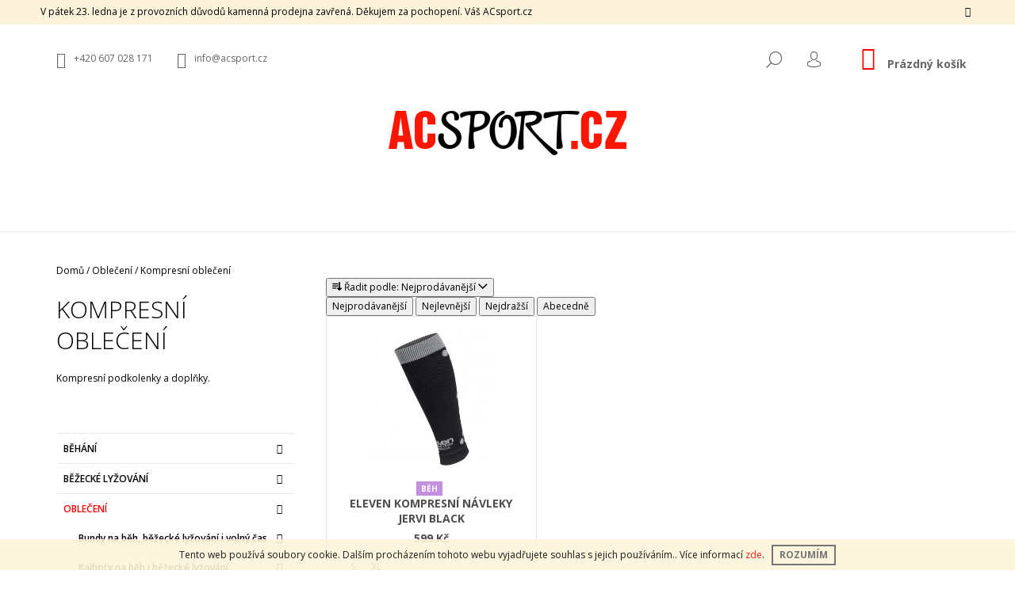

--- FILE ---
content_type: text/html; charset=utf-8
request_url: https://www.acsport.cz/kategorie/kompresni-podkolenky-doplnky-2/
body_size: 23233
content:
<!doctype html><html lang="cs" dir="ltr" class="header-background-light external-fonts-loaded"><head><meta charset="utf-8" /><meta name="viewport" content="width=device-width,initial-scale=1" /><title>Kompresní oblečení</title><link rel="preconnect" href="https://cdn.myshoptet.com" /><link rel="dns-prefetch" href="https://cdn.myshoptet.com" /><link rel="preload" href="https://cdn.myshoptet.com/prj/dist/master/cms/libs/jquery/jquery-1.11.3.min.js" as="script" /><link href="https://cdn.myshoptet.com/prj/dist/master/cms/templates/frontend_templates/shared/css/font-face/open-sans.css" rel="stylesheet"><link href="https://cdn.myshoptet.com/prj/dist/master/shop/dist/font-shoptet-09.css.be95e2133ad7f561273a.css" rel="stylesheet"><script>
dataLayer = [];
dataLayer.push({'shoptet' : {
    "pageId": 3258,
    "pageType": "category",
    "currency": "CZK",
    "currencyInfo": {
        "decimalSeparator": ",",
        "exchangeRate": 1,
        "priceDecimalPlaces": 0,
        "symbol": "K\u010d",
        "symbolLeft": 0,
        "thousandSeparator": " "
    },
    "language": "cs",
    "projectId": 243957,
    "category": {
        "guid": "851f5ba2-fd32-11e8-a8f6-002590dad85e",
        "path": "Oble\u010den\u00ed | Kompresn\u00ed oble\u010den\u00ed",
        "parentCategoryGuid": "7913e661-6ccd-11e9-beb1-002590dad85e"
    },
    "cartInfo": {
        "id": null,
        "freeShipping": false,
        "freeShippingFrom": 3000,
        "leftToFreeGift": {
            "formattedPrice": "0 K\u010d",
            "priceLeft": 0
        },
        "freeGift": false,
        "leftToFreeShipping": {
            "priceLeft": 3000,
            "dependOnRegion": 0,
            "formattedPrice": "3 000 K\u010d"
        },
        "discountCoupon": [],
        "getNoBillingShippingPrice": {
            "withoutVat": 0,
            "vat": 0,
            "withVat": 0
        },
        "cartItems": [],
        "taxMode": "ORDINARY"
    },
    "cart": [],
    "customer": {
        "priceRatio": 1,
        "priceListId": 1,
        "groupId": null,
        "registered": false,
        "mainAccount": false
    }
}});
</script>
<meta property="og:type" content="website"><meta property="og:site_name" content="acsport.cz"><meta property="og:url" content="https://www.acsport.cz/kategorie/kompresni-podkolenky-doplnky-2/"><meta property="og:title" content="Kompresní oblečení"><meta name="author" content="ACsport.cz"><meta name="web_author" content="Shoptet.cz"><meta name="dcterms.rightsHolder" content="www.acsport.cz"><meta name="robots" content="index,follow"><meta property="og:image" content="https://cdn.myshoptet.com/usr/www.acsport.cz/user/front_images/hp.png?t=1769221505"><meta property="og:description" content="Kompresní oblečení"><meta name="description" content="Kompresní oblečení"><meta name="google-site-verification" content="-3wdKaRvla3JGyvKelM-cLbM4KTA1qY_6yw9-_ZOre0"><style>:root {--color-primary: #fe0000;--color-primary-h: 0;--color-primary-s: 100%;--color-primary-l: 50%;--color-primary-hover: #000000;--color-primary-hover-h: 0;--color-primary-hover-s: 0%;--color-primary-hover-l: 0%;--color-secondary: #fe0000;--color-secondary-h: 0;--color-secondary-s: 100%;--color-secondary-l: 50%;--color-secondary-hover: #000000;--color-secondary-hover-h: 0;--color-secondary-hover-s: 0%;--color-secondary-hover-l: 0%;--color-tertiary: #000000;--color-tertiary-h: 0;--color-tertiary-s: 0%;--color-tertiary-l: 0%;--color-tertiary-hover: #000000;--color-tertiary-hover-h: 0;--color-tertiary-hover-s: 0%;--color-tertiary-hover-l: 0%;--color-header-background: #ffffff;--template-font: "Open Sans";--template-headings-font: "Open Sans";--header-background-url: none;--cookies-notice-background: #1A1937;--cookies-notice-color: #F8FAFB;--cookies-notice-button-hover: #f5f5f5;--cookies-notice-link-hover: #27263f;--templates-update-management-preview-mode-content: "Náhled aktualizací šablony je aktivní pro váš prohlížeč."}</style>
    
    <link href="https://cdn.myshoptet.com/prj/dist/master/shop/dist/main-09.less.d7bab9467edf97589f2f.css" rel="stylesheet" />
                <link href="https://cdn.myshoptet.com/prj/dist/master/shop/dist/mobile-header-v1-09.less.73d2b342c70a88a5eefc.css" rel="stylesheet" />
    
    <script>var shoptet = shoptet || {};</script>
    <script src="https://cdn.myshoptet.com/prj/dist/master/shop/dist/main-3g-header.js.05f199e7fd2450312de2.js"></script>
<!-- User include --><!-- project html code header -->
<meta name="google-site-verification" content="gkHP7uO0Bi5-Xs389QsBda-3PB3Dv7Jl6cPB7WVoy00" />
<script>
        (function (w,d,s,o,f,js,fjs) {
            w['ecm-widget']=o;w[o] = w[o] || function () { (w[o].q = w[o].q || []).push(arguments) };
            js = d.createElement(s), fjs = d.getElementsByTagName(s)[0];
            js.id = '4-f67e22c6c3dacfc9b77b6b40399abc16'; js.dataset.a = 'acsport'; js.src = f; js.async = 1; fjs.parentNode.insertBefore(js, fjs);
        }(window, document, 'script', 'ecmwidget', 'https://d70shl7vidtft.cloudfront.net/widget.js'));
    </script>
<!-- /User include --><link rel="shortcut icon" href="/favicon.ico" type="image/x-icon" /><link rel="canonical" href="https://www.acsport.cz/kategorie/kompresni-podkolenky-doplnky-2/" />    <script>
        var _hwq = _hwq || [];
        _hwq.push(['setKey', '44F41A570FD56F2BF94CB071F9D4C4E7']);
        _hwq.push(['setTopPos', '200']);
        _hwq.push(['showWidget', '21']);
        (function() {
            var ho = document.createElement('script');
            ho.src = 'https://cz.im9.cz/direct/i/gjs.php?n=wdgt&sak=44F41A570FD56F2BF94CB071F9D4C4E7';
            var s = document.getElementsByTagName('script')[0]; s.parentNode.insertBefore(ho, s);
        })();
    </script>
    <!-- Global site tag (gtag.js) - Google Analytics -->
    <script async src="https://www.googletagmanager.com/gtag/js?id=G-SBS6YP4Y52"></script>
    <script>
        
        window.dataLayer = window.dataLayer || [];
        function gtag(){dataLayer.push(arguments);}
        

        
        gtag('js', new Date());

        
                gtag('config', 'G-SBS6YP4Y52', {"groups":"GA4","send_page_view":false,"content_group":"category","currency":"CZK","page_language":"cs"});
        
                gtag('config', 'AW-756292859', {"allow_enhanced_conversions":true});
        
        
        
        
        
                    gtag('event', 'page_view', {"send_to":"GA4","page_language":"cs","content_group":"category","currency":"CZK"});
        
        
        
        
        
        
        
        
        
        
        
        
        
        document.addEventListener('DOMContentLoaded', function() {
            if (typeof shoptet.tracking !== 'undefined') {
                for (var id in shoptet.tracking.bannersList) {
                    gtag('event', 'view_promotion', {
                        "send_to": "UA",
                        "promotions": [
                            {
                                "id": shoptet.tracking.bannersList[id].id,
                                "name": shoptet.tracking.bannersList[id].name,
                                "position": shoptet.tracking.bannersList[id].position
                            }
                        ]
                    });
                }
            }

            shoptet.consent.onAccept(function(agreements) {
                if (agreements.length !== 0) {
                    console.debug('gtag consent accept');
                    var gtagConsentPayload =  {
                        'ad_storage': agreements.includes(shoptet.config.cookiesConsentOptPersonalisation)
                            ? 'granted' : 'denied',
                        'analytics_storage': agreements.includes(shoptet.config.cookiesConsentOptAnalytics)
                            ? 'granted' : 'denied',
                                                                                                'ad_user_data': agreements.includes(shoptet.config.cookiesConsentOptPersonalisation)
                            ? 'granted' : 'denied',
                        'ad_personalization': agreements.includes(shoptet.config.cookiesConsentOptPersonalisation)
                            ? 'granted' : 'denied',
                        };
                    console.debug('update consent data', gtagConsentPayload);
                    gtag('consent', 'update', gtagConsentPayload);
                    dataLayer.push(
                        { 'event': 'update_consent' }
                    );
                }
            });
        });
    </script>
</head><body class="desktop id-3258 in-kompresni-podkolenky-doplnky-2 template-09 type-category multiple-columns-body columns-3 ums_forms_redesign--off ums_a11y_category_page--on ums_discussion_rating_forms--off ums_flags_display_unification--on ums_a11y_login--on mobile-header-version-1"><noscript>
    <style>
        #header {
            padding-top: 0;
            position: relative !important;
            top: 0;
        }
        .header-navigation {
            position: relative !important;
        }
        .overall-wrapper {
            margin: 0 !important;
        }
        body:not(.ready) {
            visibility: visible !important;
        }
    </style>
    <div class="no-javascript">
        <div class="no-javascript__title">Musíte změnit nastavení vašeho prohlížeče</div>
        <div class="no-javascript__text">Podívejte se na: <a href="https://www.google.com/support/bin/answer.py?answer=23852">Jak povolit JavaScript ve vašem prohlížeči</a>.</div>
        <div class="no-javascript__text">Pokud používáte software na blokování reklam, může být nutné povolit JavaScript z této stránky.</div>
        <div class="no-javascript__text">Děkujeme.</div>
    </div>
</noscript>

        <div id="fb-root"></div>
        <script>
            window.fbAsyncInit = function() {
                FB.init({
                    autoLogAppEvents : true,
                    xfbml            : true,
                    version          : 'v24.0'
                });
            };
        </script>
        <script async defer crossorigin="anonymous" src="https://connect.facebook.net/cs_CZ/sdk.js#xfbml=1&version=v24.0"></script>    <div class="cookie-ag-wrap">
        <div class="site-msg cookies" data-testid="cookiePopup" data-nosnippet>
            <form action="">
                Tento web používá soubory cookie. Dalším procházením tohoto webu vyjadřujete souhlas s jejich používáním.. Více informací <a href="http://www.acsport.cz/podminky-ochrany-osobnich-udaju/" target="\">zde</a>.
                <button type="submit" class="btn btn-xs btn-default CookiesOK" data-cookie-notice-ttl="7" data-testid="buttonCookieSubmit">Rozumím</button>
            </form>
        </div>
            </div>
<a href="#content" class="skip-link sr-only">Přejít na obsah</a><div class="overall-wrapper"><div class="site-msg information"><div class="container"><div class="text">V pátek 23. ledna je z provozních důvodů kamenná prodejna zavřená. Děkujem za pochopení.

Váš ACsport.cz</div><div class="close js-close-information-msg"></div></div></div><div class="user-action">    <dialog id="login" class="dialog dialog--modal dialog--fullscreen js-dialog--modal" aria-labelledby="loginHeading">
        <div class="dialog__close dialog__close--arrow">
                        <button type="button" class="btn toggle-window-arr" data-dialog-close data-testid="backToShop">Zpět <span>do obchodu</span></button>
            </div>
        <div class="dialog__wrapper">
            <div class="dialog__content dialog__content--form">
                <div class="dialog__header">
                    <h2 id="loginHeading" class="dialog__heading dialog__heading--login">Přihlášení k vašemu účtu</h2>
                </div>
                <div id="customerLogin" class="dialog__body">
                    <form action="/action/Customer/Login/" method="post" id="formLoginIncluded" class="csrf-enabled formLogin" data-testid="formLogin"><input type="hidden" name="referer" value="" /><div class="form-group"><div class="input-wrapper email js-validated-element-wrapper no-label"><input type="email" name="email" class="form-control" autofocus placeholder="E-mailová adresa (např. jan@novak.cz)" data-testid="inputEmail" autocomplete="email" required /></div></div><div class="form-group"><div class="input-wrapper password js-validated-element-wrapper no-label"><input type="password" name="password" class="form-control" placeholder="Heslo" data-testid="inputPassword" autocomplete="current-password" required /><span class="no-display">Nemůžete vyplnit toto pole</span><input type="text" name="surname" value="" class="no-display" /></div></div><div class="form-group"><div class="login-wrapper"><button type="submit" class="btn btn-secondary btn-text btn-login" data-testid="buttonSubmit">Přihlásit se</button><div class="password-helper"><a href="/registrace/" data-testid="signup" rel="nofollow">Nová registrace</a><a href="/klient/zapomenute-heslo/" rel="nofollow">Zapomenuté heslo</a></div></div></div><div class="social-login-buttons"><div class="social-login-buttons-divider"><span>nebo</span></div><div class="form-group"><a href="/action/Social/login/?provider=Facebook" class="login-btn facebook" rel="nofollow"><span class="login-facebook-icon"></span><strong>Přihlásit se přes Facebook</strong></a></div></div></form>
                </div>
            </div>
        </div>
    </dialog>
</div><header id="header"><div class="container navigation-wrapper">
            <div class="top-nav">
    <a href="tel:+420607028171" class="project-phone" aria-label="Zavolat na +420607028171" data-testid="contactboxPhone"><span>+420 607 028 171</span></a><a href="mailto:info@acsport.cz" class="project-email" data-testid="contactboxEmail"><span>info@acsport.cz</span></a>
    <ul class="nav-list top-nav-right">
        <li class="subnav-left">
            <ul class="nav-list top-nav-bar">
                <li>
                    <a href="#" class="btn btn-icon btn-plain toggle-window icon-search" data-target="search" data-testid="linkSearchIcon">
                        <span class="sr-only">Hledat</span>
                    </a>
                </li>

                                    <li class="top-nav-login">
                        
        <button class="btn btn-icon btn-plain icon-login top-nav-button top-nav-button-login" type="button" data-dialog-id="login" aria-haspopup="dialog" aria-controls="login" data-testid="signin">
            <span class="sr-only">Přihlášení</span>
        </button>
                        </li>
                
                <li class="top-nav-currency">
                                    </li>
            </ul>
        </li>

        <li class="subnav-right">
            <div class="nav-list navigation-buttons">
                    
    <a href="/kosik/" class="btn btn-icon toggle-window cart-count" data-target="cart" data-testid="headerCart" rel="nofollow" aria-haspopup="dialog" aria-expanded="false" aria-controls="cart-widget">
        
                <span class="sr-only">Nákupní košík</span>
        
            <span class="cart-price visible-lg-inline-block" data-testid="headerCartPrice">
                                    Prázdný košík                            </span>
        
    
            </a>
                <a href="#" class="btn btn-icon toggle-window toggle-window menu-trigger" data-target="navigation" data-testid="hamburgerMenu">
                    <span class="sr-only">Menu</span>
                </a>
            </div>
        </li>
    </ul>
</div>
        <div class="site-name"><a href="/" data-testid="linkWebsiteLogo"><img src="https://cdn.myshoptet.com/usr/www.acsport.cz/user/logos/acsport_(2)-2.png" alt="ACsport.cz" fetchpriority="low" /></a></div>        <nav id="navigation" aria-label="Hlavní menu" data-collapsible="true"><div class="navigation-in menu"><ul class="menu-level-1" role="menubar" data-testid="headerMenuItems"><li class="menu-item-2843 ext" role="none"><a href="/kategorie/behani-2/" data-testid="headerMenuItem" role="menuitem" aria-haspopup="true" aria-expanded="false"><b>Běhání</b><span class="submenu-arrow"></span></a><ul class="menu-level-2" aria-label="Běhání" tabindex="-1" role="menu"><li class="menu-item-2846" role="none"><a href="/kategorie/bezecke-boty-2/" data-image="https://cdn.myshoptet.com/usr/www.acsport.cz/user/categories/thumb/thul-b50c1483-fdd5-426d-9e6f16432f48e19a.png" data-testid="headerMenuItem" role="menuitem"><span>Běžecké boty</span></a>
                        </li><li class="menu-item-2870" role="none"><a href="/kategorie/bezecke-obleceni/" data-image="https://cdn.myshoptet.com/usr/www.acsport.cz/user/categories/thumb/10916_salming-logo-tights-2-0-women-black-silver-reflective--velikost-xs(1)-1.jpg" data-testid="headerMenuItem" role="menuitem"><span>Běžecké oblečení</span></a>
                        </li><li class="menu-item-2987" role="none"><a href="/kategorie/bezecke-batohy-2/" data-image="https://cdn.myshoptet.com/usr/www.acsport.cz/user/categories/thumb/13650_r0310-batoh-swix-focus-1.jpg" data-testid="headerMenuItem" role="menuitem"><span>Běžecké batohy</span></a>
                        </li><li class="menu-item-3246" role="none"><a href="/kategorie/bezecke-doplnky-3/" data-image="https://cdn.myshoptet.com/usr/www.acsport.cz/user/categories/thumb/14670-1.jpg" data-testid="headerMenuItem" role="menuitem"><span>Běžecké doplňky</span></a>
                        </li><li class="menu-item-4289" role="none"><a href="/kategorie/endurance-marathonska-kolekce/" data-image="https://cdn.myshoptet.com/usr/www.acsport.cz/user/categories/thumb/20207-5.jpg" data-testid="headerMenuItem" role="menuitem"><span>ENDURANCE MARATHON</span></a>
                        </li></ul></li>
<li class="menu-item-3074 ext" role="none"><a href="/kategorie/bezecke-lyzovani/" data-testid="headerMenuItem" role="menuitem" aria-haspopup="true" aria-expanded="false"><b>Běžecké lyžování</b><span class="submenu-arrow"></span></a><ul class="menu-level-2" aria-label="Běžecké lyžování" tabindex="-1" role="menu"><li class="menu-item-3080" role="none"><a href="/kategorie/bezecke-lyze/" data-image="https://cdn.myshoptet.com/usr/www.acsport.cz/user/categories/thumb/peltonen_skin-pro160501mf016.jpg" data-testid="headerMenuItem" role="menuitem"><span>Běžecké lyže</span></a>
                        </li><li class="menu-item-3077" role="none"><a href="/kategorie/bezkarske-boty/" data-image="https://cdn.myshoptet.com/usr/www.acsport.cz/user/categories/thumb/alpina_csk.jpg" data-testid="headerMenuItem" role="menuitem"><span>Běžkařské boty</span></a>
                        </li><li class="menu-item-3093" role="none"><a href="/kategorie/vazani/" data-image="https://cdn.myshoptet.com/usr/www.acsport.cz/user/categories/thumb/xc_binding.jpg" data-testid="headerMenuItem" role="menuitem"><span>Vázání</span></a>
                        </li><li class="menu-item-3327" role="none"><a href="/kategorie/bezkarske-hulky/" data-image="https://cdn.myshoptet.com/usr/www.acsport.cz/user/categories/thumb/rex_vega_.jpg" data-testid="headerMenuItem" role="menuitem"><span>Běžkařské hůlky</span></a>
                        </li><li class="menu-item-3132" role="none"><a href="/kategorie/bezkarske-obleceni/" data-image="https://cdn.myshoptet.com/usr/www.acsport.cz/user/categories/thumb/cros.jpg" data-testid="headerMenuItem" role="menuitem"><span>Běžkařské oblečení</span></a>
                        </li><li class="menu-item-3297" role="none"><a href="/kategorie/vosky--naradi--servis/" data-image="https://cdn.myshoptet.com/usr/www.acsport.cz/user/categories/thumb/servis_vosk.jpg" data-testid="headerMenuItem" role="menuitem"><span>Vosky, nářadí, servis</span></a>
                        </li><li class="menu-item-3665" role="none"><a href="/kategorie/doplnky-3/" data-image="https://cdn.myshoptet.com/usr/www.acsport.cz/user/categories/thumb/peltonen_xc_ski_bag_(2).jpg" data-testid="headerMenuItem" role="menuitem"><span>Doplňky</span></a>
                        </li></ul></li>
<li class="menu-item-2747 ext" role="none"><a href="/kategorie/obleceni-2/" data-testid="headerMenuItem" role="menuitem" aria-haspopup="true" aria-expanded="false"><b>Oblečení</b><span class="submenu-arrow"></span></a><ul class="menu-level-2" aria-label="Oblečení" tabindex="-1" role="menu"><li class="menu-item-3038" role="none"><a href="/kategorie/bundy/" data-image="https://cdn.myshoptet.com/usr/www.acsport.cz/user/categories/thumb/16428-3_zgnjo7ow(1).jpg" data-testid="headerMenuItem" role="menuitem"><span>Bundy na běh, běžecké lyžování i volný čas</span></a>
                        </li><li class="menu-item-3035" role="none"><a href="/kategorie/kalhoty/" data-image="https://cdn.myshoptet.com/usr/www.acsport.cz/user/categories/thumb/17363_2020-21-01-17-02-07-545-477-4-swix-19-20-22316-75100(1).jpg" data-testid="headerMenuItem" role="menuitem"><span>Kalhoty na běh i běžecké lyžování</span></a>
                        </li><li class="menu-item-3050" role="none"><a href="/kategorie/kratasy/" data-image="https://cdn.myshoptet.com/usr/www.acsport.cz/user/categories/thumb/14550-4_craft-nanoweight-shorts-schwarz-1907008-999000(1).jpg" data-testid="headerMenuItem" role="menuitem"><span>Kraťasy, běžecké legíny</span></a>
                        </li><li class="menu-item-2849" role="none"><a href="/kategorie/mikiny-2/" data-image="https://cdn.myshoptet.com/usr/www.acsport.cz/user/categories/thumb/23807_crazy-damska-ionic-light-vento.jpg" data-testid="headerMenuItem" role="menuitem"><span>Mikiny na běh, sport i volný čas</span></a>
                        </li><li class="menu-item-2807" role="none"><a href="/kategorie/tricka-2/" data-image="https://cdn.myshoptet.com/usr/www.acsport.cz/user/categories/thumb/23840-5_crazy-idea--t-shirt-alpinstar-w-dardik-blue-2.jpg" data-testid="headerMenuItem" role="menuitem"><span>Trička, tílka</span></a>
                        </li><li class="menu-item-3053" role="none"><a href="/kategorie/vesty/" data-image="https://cdn.myshoptet.com/usr/www.acsport.cz/user/categories/thumb/10874_salming-skyline-vest-men-yellow.jpg" data-testid="headerMenuItem" role="menuitem"><span>Vesty</span></a>
                        </li><li class="menu-item-3129" role="none"><a href="/kategorie/sukne/" data-image="https://cdn.myshoptet.com/usr/www.acsport.cz/user/categories/thumb/14541_craft-womens-charge-skirt-running-shorts(1).jpg" data-testid="headerMenuItem" role="menuitem"><span>Sukně</span></a>
                        </li><li class="menu-item-3258 active" role="none"><a href="/kategorie/kompresni-podkolenky-doplnky-2/" data-image="https://cdn.myshoptet.com/usr/www.acsport.cz/user/categories/thumb/17786_umbolt-black-1.jpg" data-testid="headerMenuItem" role="menuitem"><span>Kompresní oblečení</span></a>
                        </li><li class="menu-item-3044" role="none"><a href="/kategorie/termo-pradlo/" data-image="https://cdn.myshoptet.com/usr/www.acsport.cz/user/categories/thumb/17045_swix-racex-panske-triko-dlouhy-rukav-tricolor(1).jpg" data-testid="headerMenuItem" role="menuitem"><span>Termo prádlo</span></a>
                        </li><li class="menu-item-3047" role="none"><a href="/kategorie/celenky-nakrcniky-potitka/" data-image="https://cdn.myshoptet.com/usr/www.acsport.cz/user/categories/thumb/20866_mandala-letni.jpg" data-testid="headerMenuItem" role="menuitem"><span>Čelenky, nákrčníky, potítka</span></a>
                        </li><li class="menu-item-3240" role="none"><a href="/kategorie/ponozky-podkolenky/" data-image="https://cdn.myshoptet.com/usr/www.acsport.cz/user/categories/thumb/20992_ponozky-tattoo-1.jpg" data-testid="headerMenuItem" role="menuitem"><span>Ponožky a podkolenky</span></a>
                        </li><li class="menu-item-3120" role="none"><a href="/kategorie/rukavice/" data-image="https://cdn.myshoptet.com/usr/www.acsport.cz/user/categories/thumb/16560_bezecke-rukavice-eleven-pass-7.jpg" data-testid="headerMenuItem" role="menuitem"><span>Rukavice</span></a>
                        </li><li class="menu-item-2951" role="none"><a href="/kategorie/ksiltovky-a-cepice-2/" data-image="https://cdn.myshoptet.com/usr/www.acsport.cz/user/categories/thumb/1000x0-s21125041x-00-1.jpg" data-testid="headerMenuItem" role="menuitem"><span>Kšiltovky a čepice</span></a>
                        </li><li class="menu-item-3056" role="none"><a href="/kategorie/spodni-pradlo/" data-image="https://cdn.myshoptet.com/usr/www.acsport.cz/user/categories/thumb/pradlo.jpg" data-testid="headerMenuItem" role="menuitem"><span>Spodní prádlo</span></a>
                        </li><li class="menu-item-3480" role="none"><a href="/kategorie/cyklisticke-obleceni/" data-image="https://cdn.myshoptet.com/usr/www.acsport.cz/user/categories/thumb/cyklo.png" data-testid="headerMenuItem" role="menuitem"><span>Cyklistické oblečení</span></a>
                        </li><li class="menu-item-3659" role="none"><a href="/kategorie/ochrana-textitu/" data-image="https://cdn.myshoptet.com/usr/www.acsport.cz/user/categories/thumb/60334.jpg" data-testid="headerMenuItem" role="menuitem"><span>Ochrana textilu</span></a>
                        </li><li class="menu-item-3758" role="none"><a href="/kategorie/svetry/" data-image="https://cdn.myshoptet.com/usr/www.acsport.cz/user/categories/thumb/16644_swix-blizzard-damsky-svetr(1).jpg" data-testid="headerMenuItem" role="menuitem"><span>Svetry</span></a>
                        </li></ul></li>
<li class="menu-item-3099 ext" role="none"><a href="/kategorie/sportovni-obuv/" data-testid="headerMenuItem" role="menuitem" aria-haspopup="true" aria-expanded="false"><b>Sportovní obuv</b><span class="submenu-arrow"></span></a><ul class="menu-level-2" aria-label="Sportovní obuv" tabindex="-1" role="menu"><li class="menu-item-3504" role="none"><a href="/kategorie/panske-boty/" data-image="https://cdn.myshoptet.com/usr/www.acsport.cz/user/categories/thumb/cloudvistam5-1.png" data-testid="headerMenuItem" role="menuitem"><span>Pánské boty</span></a>
                        </li><li class="menu-item-3507" role="none"><a href="/kategorie/damske-boty/" data-image="https://cdn.myshoptet.com/usr/www.acsport.cz/user/categories/thumb/cloudvistaw2-1.png" data-testid="headerMenuItem" role="menuitem"><span>Dámské boty</span></a>
                        </li><li class="menu-item-3309" role="none"><a href="/kategorie/doplnky-2/" data-image="https://cdn.myshoptet.com/usr/www.acsport.cz/user/categories/thumb/original_blue_leopard.jpg" data-testid="headerMenuItem" role="menuitem"><span>Doplňky</span></a>
                        </li><li class="menu-item-4643" role="none"><a href="/kategorie/pantofle/" data-image="https://cdn.myshoptet.com/usr/www.acsport.cz/user/categories/thumb/pantofle.jpg" data-testid="headerMenuItem" role="menuitem"><span>Pantofle</span></a>
                        </li><li class="menu-item-4648" role="none"><a href="/kategorie/cyklisticke-tretry/" data-testid="headerMenuItem" role="menuitem"><span>Cyklistické tretry</span></a>
                        </li></ul></li>
<li class="menu-item-4663" role="none"><a href="/kategorie/zavody/" data-testid="headerMenuItem" role="menuitem" aria-expanded="false"><b>Závody</b></a></li>
<li class="menu-item-2915 ext" role="none"><a href="/kategorie/batohy-a-tasky/" data-testid="headerMenuItem" role="menuitem" aria-haspopup="true" aria-expanded="false"><b>Batohy a tašky</b><span class="submenu-arrow"></span></a><ul class="menu-level-2" aria-label="Batohy a tašky" tabindex="-1" role="menu"><li class="menu-item-2918" role="none"><a href="/kategorie/batohy/" data-image="https://cdn.myshoptet.com/usr/www.acsport.cz/user/categories/thumb/12177-1.jpg" data-testid="headerMenuItem" role="menuitem"><span>Batohy</span></a>
                        </li><li class="menu-item-3252" role="none"><a href="/kategorie/ledvinky/" data-image="https://cdn.myshoptet.com/usr/www.acsport.cz/user/categories/thumb/ledvinka-na-napoj-swix-sw035-junior-drink-belt.jpg" data-testid="headerMenuItem" role="menuitem"><span>Ledvinky</span></a>
                        </li><li class="menu-item-4130" role="none"><a href="/kategorie/vaky-na-zada/" data-image="https://cdn.myshoptet.com/usr/www.acsport.cz/user/categories/thumb/19022.jpg" data-testid="headerMenuItem" role="menuitem"><span>Vaky na záda</span></a>
                        </li><li class="menu-item-4136" role="none"><a href="/kategorie/trailove-bezecke-vesty/" data-image="https://cdn.myshoptet.com/usr/www.acsport.cz/user/categories/thumb/16937.jpg" data-testid="headerMenuItem" role="menuitem"><span>Trailové běžecké vesty</span></a>
                        </li><li class="menu-item-4605" role="none"><a href="/kategorie/tasticky-na-drobnosti/" data-image="https://cdn.myshoptet.com/usr/www.acsport.cz/user/categories/thumb/t__ka_stromy.jpg" data-testid="headerMenuItem" role="menuitem"><span>Taštičky na drobnosti</span></a>
                        </li><li class="menu-item-4620" role="none"><a href="/kategorie/penezenky/" data-image="https://cdn.myshoptet.com/usr/www.acsport.cz/user/categories/thumb/pen____enka.jpg" data-testid="headerMenuItem" role="menuitem"><span>Peněženky</span></a>
                        </li><li class="menu-item-4682" role="none"><a href="/kategorie/sportovni-tasky/" data-image="https://cdn.myshoptet.com/usr/www.acsport.cz/user/categories/thumb/1905594_1390_squadduffelmedium_700x700.png" data-testid="headerMenuItem" role="menuitem"><span>Sportovní tašky</span></a>
                        </li></ul></li>
<li class="menu-item-2759 ext" role="none"><a href="/kategorie/ostatni/" data-testid="headerMenuItem" role="menuitem" aria-haspopup="true" aria-expanded="false"><b>Ostatní</b><span class="submenu-arrow"></span></a><ul class="menu-level-2" aria-label="Ostatní" tabindex="-1" role="menu"><li class="menu-item-4513" role="none"><a href="/kategorie/treninky-a-kempy/" data-image="https://cdn.myshoptet.com/usr/www.acsport.cz/user/categories/thumb/0.jpg" data-testid="headerMenuItem" role="menuitem"><span>Tréninky a kempy</span></a>
                        </li><li class="menu-item-3806" role="none"><a href="/kategorie/tricka-ze-zavodu/" data-image="https://cdn.myshoptet.com/usr/www.acsport.cz/user/categories/thumb/24026.jpg" data-testid="headerMenuItem" role="menuitem"><span>Trička ze závodů</span></a>
                        </li><li class="menu-item-2801" role="none"><a href="/kategorie/kosmetika/" data-image="https://cdn.myshoptet.com/usr/www.acsport.cz/user/categories/thumb/12258_sportique-century-riding-cream.jpg" data-testid="headerMenuItem" role="menuitem"><span>Kosmetika</span></a>
                        </li><li class="menu-item-2978" role="none"><a href="/kategorie/lahve/" data-image="https://cdn.myshoptet.com/usr/www.acsport.cz/user/categories/thumb/13473.jpg" data-testid="headerMenuItem" role="menuitem"><span>Lahve</span></a>
                        </li><li class="menu-item-2981" role="none"><a href="/kategorie/sportovni-bryle/" data-image="https://cdn.myshoptet.com/usr/www.acsport.cz/user/categories/thumb/10577_salming-v1-prot-eyewear-jr-gecko-green.jpg" data-testid="headerMenuItem" role="menuitem"><span>Sportovní brýle</span></a>
                        </li><li class="menu-item-3603" role="none"><a href="/kategorie/darkove-poukazy/" data-image="https://cdn.myshoptet.com/usr/www.acsport.cz/user/categories/thumb/darkovy_poukaz_2024_500_(2).png" data-testid="headerMenuItem" role="menuitem"><span>Dárkové poukazy</span></a>
                        </li><li class="menu-item-3315" role="none"><a href="/kategorie/sportovni-vyziva/" data-image="https://cdn.myshoptet.com/usr/www.acsport.cz/user/categories/thumb/13470.jpg" data-testid="headerMenuItem" role="menuitem"><span>Sportovní výživa</span></a>
                        </li><li class="menu-item-3249" role="none"><a href="/kategorie/magnetky-pro-uchyceni-startovniho-cisla/" data-image="https://cdn.myshoptet.com/usr/www.acsport.cz/user/categories/thumb/14670.jpg" data-testid="headerMenuItem" role="menuitem"><span>Magnetky pro uchycení startovního čísla</span></a>
                        </li><li class="menu-item-4684" role="none"><a href="/kategorie/pece-o-obuv/" data-image="https://cdn.myshoptet.com/usr/www.acsport.cz/user/categories/thumb/7338_shoe-fresh-1.png" data-testid="headerMenuItem" role="menuitem"><span>Péče o obuv</span></a>
                        </li><li class="menu-item-4687" role="none"><a href="/kategorie/lzice-na-boty/" data-image="https://cdn.myshoptet.com/usr/www.acsport.cz/user/categories/thumb/6888-1_614-kunststoff-schuhanzieher-plastic-shoehorn-14-cm.png" data-testid="headerMenuItem" role="menuitem"><span>Lžíce na boty</span></a>
                        </li><li class="menu-item-4690" role="none"><a href="/kategorie/tkanicky-do-bot/" data-testid="headerMenuItem" role="menuitem"><span>Tkaničky do bot</span></a>
                        </li><li class="menu-item-4693" role="none"><a href="/kategorie/vlozky-do-bot/" data-image="https://cdn.myshoptet.com/usr/www.acsport.cz/user/categories/thumb/7308_viva-sport.png" data-testid="headerMenuItem" role="menuitem"><span>Vložky do bot</span></a>
                        </li></ul></li>
<li class="menu-item-3725 ext" role="none"><a href="/kategorie/outlet/" data-testid="headerMenuItem" role="menuitem" aria-haspopup="true" aria-expanded="false"><b>Outlet</b><span class="submenu-arrow"></span></a><ul class="menu-level-2" aria-label="Outlet" tabindex="-1" role="menu"><li class="menu-item-3872" role="none"><a href="/kategorie/bezecka-obuv/" data-image="https://cdn.myshoptet.com/usr/www.acsport.cz/user/categories/thumb/next.jpg" data-testid="headerMenuItem" role="menuitem"><span>Běžecká obuv</span></a>
                        </li><li class="menu-item-3875" role="none"><a href="/kategorie/tricka-z-nasich-zavodu/" data-image="https://cdn.myshoptet.com/usr/www.acsport.cz/user/categories/thumb/19199-1.jpg" data-testid="headerMenuItem" role="menuitem"><span>Trička z našich závodů</span></a>
                        </li><li class="menu-item-3878" role="none"><a href="/kategorie/cepice-funkcni--volny-cas/" data-image="https://cdn.myshoptet.com/usr/www.acsport.cz/user/categories/thumb/11655.jpg" data-testid="headerMenuItem" role="menuitem"><span>Funkční čepice, kšiltovky, nákrčníky</span></a>
                        </li><li class="menu-item-3884" role="none"><a href="/kategorie/tricka-kratky-rukav/" data-image="https://cdn.myshoptet.com/usr/www.acsport.cz/user/categories/thumb/12288.jpg" data-testid="headerMenuItem" role="menuitem"><span>Trička krátký rukáv, tílka</span></a>
                        </li><li class="menu-item-3887" role="none"><a href="/kategorie/tricka-dlouhy-rukav/" data-image="https://cdn.myshoptet.com/usr/www.acsport.cz/user/categories/thumb/11418.jpg" data-testid="headerMenuItem" role="menuitem"><span>Trička dlouhý rukáv</span></a>
                        </li><li class="menu-item-3890" role="none"><a href="/kategorie/celenky-funkcni--volny-cas/" data-image="https://cdn.myshoptet.com/usr/www.acsport.cz/user/categories/thumb/swix-ss23-10003-23-71010-main.jpg" data-testid="headerMenuItem" role="menuitem"><span>Čelenky funkční, volný čas</span></a>
                        </li><li class="menu-item-3893" role="none"><a href="/kategorie/bezkarske-bundy-vesty-kalhoty/" data-image="https://cdn.myshoptet.com/usr/www.acsport.cz/user/categories/thumb/bunda.jpg" data-testid="headerMenuItem" role="menuitem"><span>Běžkařské bundy, vesty a kalhoty</span></a>
                        </li><li class="menu-item-3896" role="none"><a href="/kategorie/funkcni-spodni-pradlo/" data-image="https://cdn.myshoptet.com/usr/www.acsport.cz/user/categories/thumb/12072.jpg" data-testid="headerMenuItem" role="menuitem"><span>Funkční spodní prádlo</span></a>
                        </li><li class="menu-item-3899" role="none"><a href="/kategorie/bezecke-dlouhe-leginy/" data-image="https://cdn.myshoptet.com/usr/www.acsport.cz/user/categories/thumb/11958.jpg" data-testid="headerMenuItem" role="menuitem"><span>Běžecké dlouhé legíny, běžkařské kalhoty</span></a>
                        </li><li class="menu-item-3905" role="none"><a href="/kategorie/rukavice-3/" data-image="https://cdn.myshoptet.com/usr/www.acsport.cz/user/categories/thumb/rukavice.jpg" data-testid="headerMenuItem" role="menuitem"><span>Rukavice</span></a>
                        </li><li class="menu-item-3908" role="none"><a href="/kategorie/mikiny--svetry/" data-image="https://cdn.myshoptet.com/usr/www.acsport.cz/user/categories/thumb/svetr.jpg" data-testid="headerMenuItem" role="menuitem"><span>Mikiny, svetry</span></a>
                        </li><li class="menu-item-3914" role="none"><a href="/kategorie/sportovni-sukne-letni--zimni/" data-image="https://cdn.myshoptet.com/usr/www.acsport.cz/user/categories/thumb/sukn__.jpg" data-testid="headerMenuItem" role="menuitem"><span>Sportovní sukně letní, zimní</span></a>
                        </li><li class="menu-item-3917" role="none"><a href="/kategorie/bezecke-kratasy--kratke-leginy/" data-image="https://cdn.myshoptet.com/usr/www.acsport.cz/user/categories/thumb/14970.jpg" data-testid="headerMenuItem" role="menuitem"><span>Běžecké kraťasy, krátké legíny</span></a>
                        </li><li class="menu-item-3920" role="none"><a href="/kategorie/spodni-pradlo--ponozky--podkolenky/" data-image="https://cdn.myshoptet.com/usr/www.acsport.cz/user/categories/thumb/11610-1.jpg" data-testid="headerMenuItem" role="menuitem"><span>Spodní prádlo, ponožky, podkolenky</span></a>
                        </li><li class="menu-item-3923" role="none"><a href="/kategorie/bezecka-tilka/" data-image="https://cdn.myshoptet.com/usr/www.acsport.cz/user/categories/thumb/14958.jpg" data-testid="headerMenuItem" role="menuitem"><span>Běžecká tílka</span></a>
                        </li><li class="menu-item-4118" role="none"><a href="/kategorie/bezecke-bundy--vesty/" data-image="https://cdn.myshoptet.com/usr/www.acsport.cz/user/categories/thumb/14562.jpg" data-testid="headerMenuItem" role="menuitem"><span>Běžecké bundy, vesty</span></a>
                        </li><li class="menu-item-4640" role="none"><a href="/kategorie/bezecke-lyzovani-boty/" data-image="https://cdn.myshoptet.com/usr/www.acsport.cz/user/categories/thumb/11258.jpg" data-testid="headerMenuItem" role="menuitem"><span>Běžecké lyžování - boty</span></a>
                        </li></ul></li>
<li class="ext" id="nav-manufacturers" role="none"><a href="https://www.acsport.cz/znacka/" data-testid="brandsText" role="menuitem"><b>Značky</b><span class="submenu-arrow"></span></a><ul class="menu-level-2" role="menu"><li role="none"><a href="/znacka/alpina/" data-testid="brandName" role="menuitem"><span>Alpina</span></a></li><li role="none"><a href="/znacka/an-ywhere/" data-testid="brandName" role="menuitem"><span>An.ywhere</span></a></li><li role="none"><a href="/znacka/behejbrno-com/" data-testid="brandName" role="menuitem"><span>BehejBrno.com</span></a></li><li role="none"><a href="/znacka/bibbits/" data-testid="brandName" role="menuitem"><span>BibBits</span></a></li><li role="none"><a href="/znacka/bjez/" data-testid="brandName" role="menuitem"><span>Bjež</span></a></li><li role="none"><a href="/znacka/craft/" data-testid="brandName" role="menuitem"><span>Craft</span></a></li><li role="none"><a href="/znacka/crazy-idea/" data-testid="brandName" role="menuitem"><span>Crazy</span></a></li><li role="none"><a href="/znacka/eleven/" data-testid="brandName" role="menuitem"><span>Eleven</span></a></li><li role="none"><a href="/znacka/endurance/" data-testid="brandName" role="menuitem"><span>Endurance</span></a></li><li role="none"><a href="/znacka/force/" data-testid="brandName" role="menuitem"><span>Force</span></a></li><li role="none"><a href="/znacka/galago/" data-testid="brandName" role="menuitem"><span>Galago</span></a></li><li role="none"><a href="/znacka/holmenkol/" data-testid="brandName" role="menuitem"><span>Holmenkol</span></a></li><li role="none"><a href="/znacka/inov-8/" data-testid="brandName" role="menuitem"><span>Inov-8</span></a></li><li role="none"><a href="/znacka/madshus/" data-testid="brandName" role="menuitem"><span>Madshus</span></a></li><li role="none"><a href="/znacka/newline/" data-testid="brandName" role="menuitem"><span>NewLine</span></a></li><li role="none"><a href="/znacka/on-running-2/" data-testid="brandName" role="menuitem"><span>On</span></a></li><li role="none"><a href="/znacka/penco/" data-testid="brandName" role="menuitem"><span>Penco</span></a></li><li role="none"><a href="/znacka/rex/" data-testid="brandName" role="menuitem"><span>Rex</span></a></li><li role="none"><a href="/znacka/rottefella/" data-testid="brandName" role="menuitem"><span>Rottefella</span></a></li><li role="none"><a href="/znacka/salice/" data-testid="brandName" role="menuitem"><span>Salice</span></a></li><li role="none"><a href="/znacka/salming/" data-testid="brandName" role="menuitem"><span>Salming</span></a></li><li role="none"><a href="/znacka/smellwell/" data-testid="brandName" role="menuitem"><span>SmellWell</span></a></li><li role="none"><a href="/znacka/sportique/" data-testid="brandName" role="menuitem"><span>Sportique</span></a></li><li role="none"><a href="/znacka/swix/" data-testid="brandName" role="menuitem"><span>Swix</span></a></li><li role="none"><a href="/znacka/voucher/" data-testid="brandName" role="menuitem"><span>Voucher</span></a></li></ul>
</li></ul>
    <ul class="navigationActions" role="menu">
                            <li role="none">
                                    <a href="/login/?backTo=%2Fkategorie%2Fkompresni-podkolenky-doplnky-2%2F" rel="nofollow" data-testid="signin" role="menuitem"><span>Přihlášení</span></a>
                            </li>
                        </ul>

    </div><span class="navigation-close"></span></nav><div class="menu-helper" data-testid="hamburgerMenu"><span>Více</span></div>
    </div></header><!-- / header -->

    

<div id="content-wrapper" class="container content-wrapper">
    
                                <div class="breadcrumbs" itemscope itemtype="https://schema.org/BreadcrumbList">
                                                                            <span id="navigation-first" data-basetitle="ACsport.cz" itemprop="itemListElement" itemscope itemtype="https://schema.org/ListItem">
                <a href="/" itemprop="item" ><span itemprop="name">Domů</span></a>
                <span class="navigation-bullet">/</span>
                <meta itemprop="position" content="1" />
            </span>
                                <span id="navigation-1" itemprop="itemListElement" itemscope itemtype="https://schema.org/ListItem">
                <a href="/kategorie/obleceni-2/" itemprop="item" data-testid="breadcrumbsSecondLevel"><span itemprop="name">Oblečení</span></a>
                <span class="navigation-bullet">/</span>
                <meta itemprop="position" content="2" />
            </span>
                                            <span id="navigation-2" itemprop="itemListElement" itemscope itemtype="https://schema.org/ListItem" data-testid="breadcrumbsLastLevel">
                <meta itemprop="item" content="https://www.acsport.cz/kategorie/kompresni-podkolenky-doplnky-2/" />
                <meta itemprop="position" content="3" />
                <span itemprop="name" data-title="Kompresní oblečení">Kompresní oblečení</span>
            </span>
            </div>
            
    <div class="content-wrapper-in">
                                                <aside class="sidebar sidebar-left"  data-testid="sidebarMenu">
                                                                        <div class="sidebar-inner visible">
                                <h1 class="h1 category-title">Kompresní oblečení</h1>
                                    <div class="category-perex">
        <p>Kompresní podkolenky a doplňky.</p>
    </div>
                            </div>
                                                                            <div class="sidebar-inner">
                                                                                                        <div class="box box-bg-variant box-categories">    <div class="skip-link__wrapper">
        <span id="categories-start" class="skip-link__target js-skip-link__target sr-only" tabindex="-1">&nbsp;</span>
        <a href="#categories-end" class="skip-link skip-link--start sr-only js-skip-link--start">Přeskočit kategorie</a>
    </div>




<div id="categories"><div class="categories cat-01 expandable external" id="cat-2843"><div class="topic"><a href="/kategorie/behani-2/">Běhání<span class="cat-trigger">&nbsp;</span></a></div>

    </div><div class="categories cat-02 expandable external" id="cat-3074"><div class="topic"><a href="/kategorie/bezecke-lyzovani/">Běžecké lyžování<span class="cat-trigger">&nbsp;</span></a></div>

    </div><div class="categories cat-01 expandable active expanded" id="cat-2747"><div class="topic child-active"><a href="/kategorie/obleceni-2/">Oblečení<span class="cat-trigger">&nbsp;</span></a></div>

                    <ul class=" active expanded">
                                        <li class="
                                 expandable                                 external">
                <a href="/kategorie/bundy/">
                    Bundy na běh, běžecké lyžování i volný čas
                    <span class="cat-trigger">&nbsp;</span>                </a>
                                                            

    
                                                </li>
                                <li class="
                                 expandable                                 external">
                <a href="/kategorie/kalhoty/">
                    Kalhoty na běh i běžecké lyžování
                    <span class="cat-trigger">&nbsp;</span>                </a>
                                                            

    
                                                </li>
                                <li class="
                                 expandable                                 external">
                <a href="/kategorie/kratasy/">
                    Kraťasy, běžecké legíny
                    <span class="cat-trigger">&nbsp;</span>                </a>
                                                            

    
                                                </li>
                                <li class="
                                 expandable                                 external">
                <a href="/kategorie/mikiny-2/">
                    Mikiny na běh, sport i volný čas
                    <span class="cat-trigger">&nbsp;</span>                </a>
                                                            

    
                                                </li>
                                <li class="
                                 expandable                                 external">
                <a href="/kategorie/tricka-2/">
                    Trička, tílka
                    <span class="cat-trigger">&nbsp;</span>                </a>
                                                            

    
                                                </li>
                                <li class="
                                 expandable                 expanded                ">
                <a href="/kategorie/vesty/">
                    Vesty
                    <span class="cat-trigger">&nbsp;</span>                </a>
                                                            

                    <ul class=" expanded">
                                        <li >
                <a href="/kategorie/damske-10/">
                    Dámské
                                    </a>
                                                                </li>
                                <li >
                <a href="/kategorie/panske-10/">
                    Pánské
                                    </a>
                                                                </li>
                </ul>
    
                                                </li>
                                <li >
                <a href="/kategorie/sukne/">
                    Sukně
                                    </a>
                                                                </li>
                                <li class="
                active                                                 ">
                <a href="/kategorie/kompresni-podkolenky-doplnky-2/">
                    Kompresní oblečení
                                    </a>
                                                                </li>
                                <li class="
                                 expandable                                 external">
                <a href="/kategorie/termo-pradlo/">
                    Termo prádlo
                    <span class="cat-trigger">&nbsp;</span>                </a>
                                                            

    
                                                </li>
                                <li class="
                                 expandable                                 external">
                <a href="/kategorie/celenky-nakrcniky-potitka/">
                    Čelenky, nákrčníky, potítka
                    <span class="cat-trigger">&nbsp;</span>                </a>
                                                            

    
                                                </li>
                                <li class="
                                 expandable                                 external">
                <a href="/kategorie/ponozky-podkolenky/">
                    Ponožky a podkolenky
                    <span class="cat-trigger">&nbsp;</span>                </a>
                                                            

    
                                                </li>
                                <li class="
                                 expandable                                 external">
                <a href="/kategorie/rukavice/">
                    Rukavice
                    <span class="cat-trigger">&nbsp;</span>                </a>
                                                            

    
                                                </li>
                                <li class="
                                 expandable                                 external">
                <a href="/kategorie/ksiltovky-a-cepice-2/">
                    Kšiltovky a čepice
                    <span class="cat-trigger">&nbsp;</span>                </a>
                                                            

    
                                                </li>
                                <li >
                <a href="/kategorie/spodni-pradlo/">
                    Spodní prádlo
                                    </a>
                                                                </li>
                                <li >
                <a href="/kategorie/cyklisticke-obleceni/">
                    Cyklistické oblečení
                                    </a>
                                                                </li>
                                <li >
                <a href="/kategorie/ochrana-textitu/">
                    Ochrana textilu
                                    </a>
                                                                </li>
                                <li >
                <a href="/kategorie/svetry/">
                    Svetry
                                    </a>
                                                                </li>
                </ul>
    </div><div class="categories cat-02 expandable external" id="cat-3099"><div class="topic"><a href="/kategorie/sportovni-obuv/">Sportovní obuv<span class="cat-trigger">&nbsp;</span></a></div>

    </div><div class="categories cat-01 external" id="cat-4663"><div class="topic"><a href="/kategorie/zavody/">Závody<span class="cat-trigger">&nbsp;</span></a></div></div><div class="categories cat-02 expandable external" id="cat-2915"><div class="topic"><a href="/kategorie/batohy-a-tasky/">Batohy a tašky<span class="cat-trigger">&nbsp;</span></a></div>

    </div><div class="categories cat-01 expandable external" id="cat-2759"><div class="topic"><a href="/kategorie/ostatni/">Ostatní<span class="cat-trigger">&nbsp;</span></a></div>

    </div><div class="categories cat-02 expandable external" id="cat-3725"><div class="topic"><a href="/kategorie/outlet/">Outlet<span class="cat-trigger">&nbsp;</span></a></div>

    </div>                <div class="categories cat-02 expandable" id="cat-manufacturers" data-testid="brandsList">
            
            <div class="topic"><a href="https://www.acsport.cz/znacka/" data-testid="brandsText">Značky</a></div>
            <ul class="menu-level-2" role="menu"><li role="none"><a href="/znacka/alpina/" data-testid="brandName" role="menuitem"><span>Alpina</span></a></li><li role="none"><a href="/znacka/an-ywhere/" data-testid="brandName" role="menuitem"><span>An.ywhere</span></a></li><li role="none"><a href="/znacka/behejbrno-com/" data-testid="brandName" role="menuitem"><span>BehejBrno.com</span></a></li><li role="none"><a href="/znacka/bibbits/" data-testid="brandName" role="menuitem"><span>BibBits</span></a></li><li role="none"><a href="/znacka/bjez/" data-testid="brandName" role="menuitem"><span>Bjež</span></a></li><li role="none"><a href="/znacka/craft/" data-testid="brandName" role="menuitem"><span>Craft</span></a></li><li role="none"><a href="/znacka/crazy-idea/" data-testid="brandName" role="menuitem"><span>Crazy</span></a></li><li role="none"><a href="/znacka/eleven/" data-testid="brandName" role="menuitem"><span>Eleven</span></a></li><li role="none"><a href="/znacka/endurance/" data-testid="brandName" role="menuitem"><span>Endurance</span></a></li><li role="none"><a href="/znacka/force/" data-testid="brandName" role="menuitem"><span>Force</span></a></li><li role="none"><a href="/znacka/galago/" data-testid="brandName" role="menuitem"><span>Galago</span></a></li><li role="none"><a href="/znacka/holmenkol/" data-testid="brandName" role="menuitem"><span>Holmenkol</span></a></li><li role="none"><a href="/znacka/inov-8/" data-testid="brandName" role="menuitem"><span>Inov-8</span></a></li><li role="none"><a href="/znacka/madshus/" data-testid="brandName" role="menuitem"><span>Madshus</span></a></li><li role="none"><a href="/znacka/newline/" data-testid="brandName" role="menuitem"><span>NewLine</span></a></li><li role="none"><a href="/znacka/on-running-2/" data-testid="brandName" role="menuitem"><span>On</span></a></li><li role="none"><a href="/znacka/penco/" data-testid="brandName" role="menuitem"><span>Penco</span></a></li><li role="none"><a href="/znacka/rex/" data-testid="brandName" role="menuitem"><span>Rex</span></a></li><li role="none"><a href="/znacka/rottefella/" data-testid="brandName" role="menuitem"><span>Rottefella</span></a></li><li role="none"><a href="/znacka/salice/" data-testid="brandName" role="menuitem"><span>Salice</span></a></li><li role="none"><a href="/znacka/salming/" data-testid="brandName" role="menuitem"><span>Salming</span></a></li><li role="none"><a href="/znacka/smellwell/" data-testid="brandName" role="menuitem"><span>SmellWell</span></a></li><li role="none"><a href="/znacka/sportique/" data-testid="brandName" role="menuitem"><span>Sportique</span></a></li><li role="none"><a href="/znacka/swix/" data-testid="brandName" role="menuitem"><span>Swix</span></a></li><li role="none"><a href="/znacka/voucher/" data-testid="brandName" role="menuitem"><span>Voucher</span></a></li></ul>
        </div>
    </div>

    <div class="skip-link__wrapper">
        <a href="#categories-start" class="skip-link skip-link--end sr-only js-skip-link--end" tabindex="-1" hidden>Přeskočit kategorie</a>
        <span id="categories-end" class="skip-link__target js-skip-link__target sr-only" tabindex="-1">&nbsp;</span>
    </div>
</div>
                                                                                                            <div class="box box-bg-default box-sm box-filters"><div id="filters-default-position" data-filters-default-position="left"></div><div class="filters-wrapper"><div id="filters" class="filters visible"><div class="slider-wrapper"><h4><span>Cena</span></h4><div class="slider-header"><span class="from"><span id="min">599</span> Kč</span><span class="to"><span id="max">600</span> Kč</span></div><div class="slider-content"><div id="slider" class="param-price-filter"></div></div><span id="currencyExchangeRate" class="no-display">1</span><span id="categoryMinValue" class="no-display">599</span><span id="categoryMaxValue" class="no-display">600</span></div><form action="/action/ProductsListing/setPriceFilter/" method="post" id="price-filter-form"><fieldset id="price-filter"><input type="hidden" value="599" name="priceMin" id="price-value-min" /><input type="hidden" value="600" name="priceMax" id="price-value-max" /><input type="hidden" name="referer" value="/kategorie/kompresni-podkolenky-doplnky-2/" /></fieldset></form><div class="filter-sections"><div class="filter-section filter-section-boolean"><div class="param-filter-top"><form action="/action/ProductsListing/setStockFilter/" method="post"><fieldset><div><input type="checkbox" value="1" name="stock" id="stock" data-url="https://www.acsport.cz/kategorie/kompresni-podkolenky-doplnky-2/?stock=1" data-filter-id="1" data-filter-code="stock"  autocomplete="off" /><label for="stock" class="filter-label">Na skladě <span class="filter-count">1</span></label></div><input type="hidden" name="referer" value="/kategorie/kompresni-podkolenky-doplnky-2/" /></fieldset></form></div></div><div id="category-filter-hover" class="visible"><div id="manufacturer-filter" class="filter-section filter-section-manufacturer"><h4><span>Značky</span></h4><form action="/action/productsListing/setManufacturerFilter/" method="post"><fieldset><div><input data-url="https://www.acsport.cz/kategorie/kompresni-podkolenky-doplnky-2:eleven/" data-filter-id="eleven" data-filter-code="manufacturerId" type="checkbox" name="manufacturerId[]" id="manufacturerId[]eleven" value="eleven" autocomplete="off" /><label for="manufacturerId[]eleven" class="filter-label">Eleven&nbsp;<span class="filter-count">1</span></label></div><input type="hidden" name="referer" value="/kategorie/kompresni-podkolenky-doplnky-2/" /></fieldset></form></div><div class="filter-section filter-section-parametric filter-section-parametric-id-37"><h4><span>Dle pohlaví</span></h4><form method="post"><fieldset><div class="advanced-filters-wrapper"></div><div><input data-url="https://www.acsport.cz/kategorie/kompresni-podkolenky-doplnky-2/?pv37=82" data-filter-id="37" data-filter-code="pv" type="checkbox" name="pv[]" id="pv[]82" value="ženy"  autocomplete="off" /><label for="pv[]82" class="filter-label ">ženy <span class="filter-count">1</span></label></div><div><input data-url="https://www.acsport.cz/kategorie/kompresni-podkolenky-doplnky-2/?pv37=286" data-filter-id="37" data-filter-code="pv" type="checkbox" name="pv[]" id="pv[]286" value="muži"  autocomplete="off" /><label for="pv[]286" class="filter-label ">muži <span class="filter-count">1</span></label></div><input type="hidden" name="referer" value="/kategorie/kompresni-podkolenky-doplnky-2/" /></fieldset></form></div><div class="filter-section filter-section-parametric filter-section-parametric-id-31"><h4><span>Velikost</span></h4><form method="post"><fieldset><div class="advanced-filters-wrapper"></div><div><input data-url="https://www.acsport.cz/kategorie/kompresni-podkolenky-doplnky-2/?pv31=49" data-filter-id="31" data-filter-code="pv" type="checkbox" name="pv[]" id="pv[]49" value="S"  autocomplete="off" /><label for="pv[]49" class="filter-label ">S <span class="filter-count">1</span></label></div><div><input data-url="https://www.acsport.cz/kategorie/kompresni-podkolenky-doplnky-2/?pv31=580" data-filter-id="31" data-filter-code="pv" type="checkbox" name="pv[]" id="pv[]580" value="M/L"  autocomplete="off" /><label for="pv[]580" class="filter-label ">M/L <span class="filter-count">1</span></label></div><div><input data-url="https://www.acsport.cz/kategorie/kompresni-podkolenky-doplnky-2/?pv31=94" data-filter-id="31" data-filter-code="pv" type="checkbox" name="pv[]" id="pv[]94" value="XL"  autocomplete="off" /><label for="pv[]94" class="filter-label ">XL <span class="filter-count">1</span></label></div><input type="hidden" name="referer" value="/kategorie/kompresni-podkolenky-doplnky-2/" /></fieldset></form></div><div class="filter-section filter-section-count"><div class="filter-total-count">        Položek k zobrazení: <strong>1</strong>
    </div>
</div>

</div></div></div></div></div>
                                                                                                            <div class="box box-bg-variant box-sm box-topProducts">        <div class="top-products-wrapper js-top10" >
        <h4><span>Top 3 produkty</span></h4>
        <ol class="top-products">
                            <li class="display-image">
                                            <a href="/panske/craft-prime-tee-ss-m-black/" class="top-products-image">
                            <img src="data:image/svg+xml,%3Csvg%20width%3D%22100%22%20height%3D%22100%22%20xmlns%3D%22http%3A%2F%2Fwww.w3.org%2F2000%2Fsvg%22%3E%3C%2Fsvg%3E" alt="panske tricko craft prime cerna xs" width="100" height="100"  data-src="https://cdn.myshoptet.com/usr/www.acsport.cz/user/shop/related/23781-1_panske-tricko-craft-prime-cerna-xs.jpg?645b86f9" fetchpriority="low" />
                        </a>
                                        <a href="/panske/craft-prime-tee-ss-m-black/" class="top-products-content">
                        <span class="top-products-name">  CRAFT prime SS tee M - black</span>
                        
                                                        <strong>
                                290 Kč
                                    

                            </strong>
                                                    
                    </a>
                </li>
                            <li class="display-image">
                                            <a href="/damske-5/craft-palcaky-craft-adv-speed-cerna/" class="top-products-image">
                            <img src="data:image/svg+xml,%3Csvg%20width%3D%22100%22%20height%3D%22100%22%20xmlns%3D%22http%3A%2F%2Fwww.w3.org%2F2000%2Fsvg%22%3E%3C%2Fsvg%3E" alt="7318573402811 I 1909894 999000 ADV SPEED MITEN black" width="100" height="100"  data-src="https://cdn.myshoptet.com/usr/www.acsport.cz/user/shop/related/23460-2_7318573402811-i-1909894-999000-adv-speed-miten-black.jpg?658027da" fetchpriority="low" />
                        </a>
                                        <a href="/damske-5/craft-palcaky-craft-adv-speed-cerna/" class="top-products-content">
                        <span class="top-products-name">  CRAFT ADV palčáky speed mitten - černá</span>
                        
                                                        <strong>
                                792 Kč
                                    

                            </strong>
                                                    
                    </a>
                </li>
                            <li class="display-image">
                                            <a href="/cepice/swix-cepice-tradition-bright-dark-navy/" class="top-products-image">
                            <img src="data:image/svg+xml,%3Csvg%20width%3D%22100%22%20height%3D%22100%22%20xmlns%3D%22http%3A%2F%2Fwww.w3.org%2F2000%2Fsvg%22%3E%3C%2Fsvg%3E" alt="swix černá" width="100" height="100"  data-src="https://cdn.myshoptet.com/usr/www.acsport.cz/user/shop/related/22522_swix-cerna.jpg?645b86f9" fetchpriority="low" />
                        </a>
                                        <a href="/cepice/swix-cepice-tradition-bright-dark-navy/" class="top-products-content">
                        <span class="top-products-name">  SWIX Tradition čepice - black</span>
                        
                                                        <strong>
                                674 Kč
                                    

                            </strong>
                                                    
                    </a>
                </li>
                    </ol>
    </div>
</div>
                                                                                                                                        <div class="box box-bg-default box-sm box-section1">
                            
        <h4><span>Blog</span></h4>
                    <div class="news-item-widget">
                                <h5 >
                <a href="/rubriky/blog/sportovni-zatezovy-test-laktatovy-test/" target="_blank">SPORTOVNÍ ZÁTĚŽOVÝ TEST - LAKTÁTOVÝ TEST</a></h5>
                                    <time datetime="2019-11-20">
                        20.11.2019
                    </time>
                                            </div>
                    <div class="news-item-widget">
                                <h5 >
                <a href="/rubriky/blog/jak-se-spravne-oblect-na-beh/" target="_blank">JAK SE SPRÁVNĚ OBLÉCT NA BĚHÁNÍ</a></h5>
                                    <time datetime="2019-10-14">
                        14.10.2019
                    </time>
                                            </div>
                    <div class="news-item-widget">
                                <h5 >
                <a href="/rubriky/blog/jake-bezecke-boty-vybrat/" target="_blank">JAKÉ BĚŽECKÉ BOTY VYBRAT?</a></h5>
                                    <time datetime="2019-09-12">
                        12.9.2019
                    </time>
                                            </div>
                            <a class="btn btn-default" href="/rubriky/blog/">Archiv</a>
            

                    </div>
                                                                                                                                <div class="box box-bg-variant box-sm box-productRating">    <h4>
        <span>
                            Hodnocení
                    </span>
    </h4>

    <div class="rate-wrapper">
            
    <div class="votes-wrap simple-vote">

            <div class="vote-wrap" data-testid="gridRating">
                            <a href="/bezkarske-bundy-vesty/swix-endure-warm-panska-vesta-modra/">
                                    <div class="vote-header">
                <span class="vote-pic">
                                                                        <img src="data:image/svg+xml,%3Csvg%20width%3D%2260%22%20height%3D%2260%22%20xmlns%3D%22http%3A%2F%2Fwww.w3.org%2F2000%2Fsvg%22%3E%3C%2Fsvg%3E" alt="SWIX focus warm vest M - black" width="60" height="60"  data-src="https://cdn.myshoptet.com/usr/www.acsport.cz/user/shop/related/16608-1_2023-20-04-04-08-11-545-477-4-swix-22-23-11211-10000-focus-warm-vest-m-main.jpg?65201083" fetchpriority="low" />
                                                            </span>
                <span class="vote-summary">
                                                                <span class="vote-product-name vote-product-name--nowrap">
                              SWIX focus warm vest M - black                        </span>
                                        <span class="vote-rating">
                        <span class="stars" data-testid="gridStars">
                                                                                                <span class="star star-on"></span>
                                                                                                                                <span class="star star-on"></span>
                                                                                                                                <span class="star star-on"></span>
                                                                                                                                <span class="star star-on"></span>
                                                                                                                                <span class="star star-on"></span>
                                                                                    </span>
                        <span class="vote-delimeter">|</span>
                                                                                <span class="vote-name vote-name--nowrap" data-testid="textRatingAuthor">
                            <span></span>
                        </span>
                    
                                                </span>
                </span>
            </div>

            <div class="vote-content" data-testid="textRating">
                                                                                                    
                            </div>
            </a>
                    </div>
            <div class="vote-wrap" data-testid="gridRating">
                            <a href="/vazani/rottefella-xcelerator-pro-skate/">
                                    <div class="vote-header">
                <span class="vote-pic">
                                                                        <img src="data:image/svg+xml,%3Csvg%20width%3D%2260%22%20height%3D%2260%22%20xmlns%3D%22http%3A%2F%2Fwww.w3.org%2F2000%2Fsvg%22%3E%3C%2Fsvg%3E" alt="ROTTEFELLA xcelerator pro skate" width="60" height="60"  data-src="https://cdn.myshoptet.com/usr/www.acsport.cz/user/shop/related/11313_xcelerator-pro-skate.jpg?645b86f9" fetchpriority="low" />
                                                            </span>
                <span class="vote-summary">
                                                                <span class="vote-product-name vote-product-name--nowrap">
                              ROTTEFELLA xcelerator pro skate                        </span>
                                        <span class="vote-rating">
                        <span class="stars" data-testid="gridStars">
                                                                                                <span class="star star-on"></span>
                                                                                                                                <span class="star star-on"></span>
                                                                                                                                <span class="star star-on"></span>
                                                                                                                                <span class="star star-on"></span>
                                                                                                                                <span class="star star-on"></span>
                                                                                    </span>
                        <span class="vote-delimeter">|</span>
                                                                                <span class="vote-name vote-name--nowrap" data-testid="textRatingAuthor">
                            <span></span>
                        </span>
                    
                                                </span>
                </span>
            </div>

            <div class="vote-content" data-testid="textRating">
                                                                                                    skvělé vázání na classic
                            </div>
            </a>
                    </div>
            <div class="vote-wrap" data-testid="gridRating">
                            <a href="/sportovni-vyziva/penco-caffeine-gel-long-trail-35g-pomeranc/">
                                    <div class="vote-header">
                <span class="vote-pic">
                                                                        <img src="data:image/svg+xml,%3Csvg%20width%3D%2260%22%20height%3D%2260%22%20xmlns%3D%22http%3A%2F%2Fwww.w3.org%2F2000%2Fsvg%22%3E%3C%2Fsvg%3E" alt="PENCO energy gel long trail 35G - růžový grep" width="60" height="60"  data-src="https://cdn.myshoptet.com/usr/www.acsport.cz/user/shop/related/18608_grep.png?645b86f9" fetchpriority="low" />
                                                            </span>
                <span class="vote-summary">
                                                                <span class="vote-product-name vote-product-name--nowrap">
                              PENCO energy gel long trail 35G - růžový grep                        </span>
                                        <span class="vote-rating">
                        <span class="stars" data-testid="gridStars">
                                                                                                <span class="star star-on"></span>
                                                                                                                                <span class="star star-on"></span>
                                                                                                                                <span class="star star-on"></span>
                                                                                                                                <span class="star star-on"></span>
                                                                                                                                <span class="star star-on"></span>
                                                                                    </span>
                        <span class="vote-delimeter">|</span>
                                                                                <span class="vote-name vote-name--nowrap" data-testid="textRatingAuthor">
                            <span></span>
                        </span>
                    
                                                </span>
                </span>
            </div>

            <div class="vote-content" data-testid="textRating">
                                                                                                    <div class='heureka-rating-group plus'><div>+ Perfektní na dlouhé tratě</div></div><br />
                            </div>
            </a>
                    </div>
    </div>

    </div>
</div>
                                                                    </div>
                                                            </aside>
                            <main id="content" class="content narrow">
                            <div class="category-top">
                    
                                
        </div>
<div class="category-content-wrapper">
                                        <div id="category-header" class="category-header">
        <div class="listSorting listSorting--dropdown js-listSorting" aria-labelledby="listSortingHeading">
        <h2 class="sr-only" id="listSortingHeading">Řazení produktů</h2>
        <button class="sortingToggle" type="button" aria-haspopup="true" aria-expanded="false" aria-controls="listSortingControls">
            <span class="icon-sort" aria-hidden="true"></span>
            <span class="sortingToggle__label">Řadit podle:</span>
            <span class="sortingToggle__value">Nejprodávanější</span>
            <span class="icon-chevron-down" aria-hidden="true"></span>
        </button>

        <div id="listSortingControls" class="listSorting__controls listSorting__controls--dropdown" role="menu" tabindex="-1">
                                            <button
                    type="button"
                    id="listSortingControl-bestseller"
                    class="listSorting__control listSorting__control--current"
                    role="menuitem"
                    data-sort="bestseller"
                    data-url="https://www.acsport.cz/kategorie/kompresni-podkolenky-doplnky-2/?order=bestseller"
                    aria-label="Nejprodávanější - Aktuálně nastavené řazení" aria-disabled="true">
                    Nejprodávanější
                </button>
                                            <button
                    type="button"
                    id="listSortingControl-price"
                    class="listSorting__control"
                    role="menuitem"
                    data-sort="price"
                    data-url="https://www.acsport.cz/kategorie/kompresni-podkolenky-doplnky-2/?order=price"
                    >
                    Nejlevnější
                </button>
                                            <button
                    type="button"
                    id="listSortingControl--price"
                    class="listSorting__control"
                    role="menuitem"
                    data-sort="-price"
                    data-url="https://www.acsport.cz/kategorie/kompresni-podkolenky-doplnky-2/?order=-price"
                    >
                    Nejdražší
                </button>
                                            <button
                    type="button"
                    id="listSortingControl-name"
                    class="listSorting__control"
                    role="menuitem"
                    data-sort="name"
                    data-url="https://www.acsport.cz/kategorie/kompresni-podkolenky-doplnky-2/?order=name"
                    >
                    Abecedně
                </button>
                    </div>
    </div>
</div>
                            <div id="filters-wrapper"></div>
        
        <h2 id="productsListHeading" class="sr-only" tabindex="-1">Výpis produktů</h2>

        <div id="products" class="products products-page products-block" data-testid="productCards">
                            


        

            
<div class="product
            col-xs-12 col-sm-6 col-md-4
        "
    data-micro="product" data-micro-product-id="14910" data-micro-identifier="52739d46-65b9-11e9-beb1-002590dad85e" data-testid="productItem">
    <div class="inner">
        <div class="img">
    <a href="/kompresni-obleceni/eleven-kompresni-navleky-jervi-black/">
        <img src="https://cdn.myshoptet.com/usr/www.acsport.cz/user/shop/detail/14910_kompresni-navleky-jervi-black.jpg?645b86f9" alt="kompresni navleky jervi black" data-micro-image="https://cdn.myshoptet.com/usr/www.acsport.cz/user/shop/big/14910_kompresni-navleky-jervi-black.jpg?645b86f9" width="423" height="318"  fetchpriority="high" />
    </a>

    

    

    <div class="flags flags-extra">
                  
                
                        </div>
</div>
                    
    <div class="flags flags-inline">
                        <span class="flag flag-beh" style="background-color:#c390df;">
            Běh
    </span>
                                                
    </div>
                <div class="descr descr-parameter-show">
    <a href="/kompresni-obleceni/eleven-kompresni-navleky-jervi-black/" class="name" data-micro="url">
        <span data-micro="name" data-testid="productCardName">
              ELEVEN  kompresní návleky jervi black        </span>
    </a>

    
    <div class="prices row" data-micro="offer"
    data-micro-price="599.00"
    data-micro-price-currency="CZK"
    data-micro-warranty="2 roky"
            data-micro-availability="https://schema.org/InStock"
    >

        
                        <div class="col-xs-8 col-lg-12">
                                
                                                    <div class="price price-final" data-testid="productCardPrice">
                        <strong>
                                                            599 Kč
        

                        </strong>
                    </div>
                            </div>
        

                                                        <div class="tools-wrap col-xs-4 col-lg-12">

                <a href="/kompresni-obleceni/eleven-kompresni-navleky-jervi-black/" class="product-link visible-lg-inline">&nbsp;</a>

                <div class="tools">

                    
                    
                                                                                                <a href="/kompresni-obleceni/eleven-kompresni-navleky-jervi-black/" class="btn col-lg-12 visible-lg-inline" aria-hidden="true" tabindex="-1">Detail</a>
                                                            </div>
                                                            <div class="availability visible-lg-inline-block col-lg-12">
                                                            <span class="show-tooltip acronym" title="Zboží je skladem na prodejně ACsport.cz - Běžecká speciálka, Gorkého 40, Brno">
                                    Skladem
                                </span>
                                                            <span class="availability-amount" data-testid="numberAvailabilityAmount">(<span class="product-stock-amount show-tooltip acronym" title="Čekejte prosím..." data-product-id="14910" data-variant-code="14910/S" data-variant-unit="&amp;nbsp;ks" data-decimals="0">1&nbsp;ks</span>)</span>
                        </div>
                                                </div>
            </div>
        <div class="widget-parameter-wrapper" data-parameter-name="Velikost" data-parameter-id="31" data-parameter-single="true">
        <ul class="widget-parameter-list">
                            <li class="widget-parameter-value">
                    <a href="/kompresni-obleceni/eleven-kompresni-navleky-jervi-black/?parameterValueId=49" data-value-id="49" title="Velikost: S">S</a>
                </li>
                            <li class="widget-parameter-value">
                    <a href="/kompresni-obleceni/eleven-kompresni-navleky-jervi-black/?parameterValueId=94" data-value-id="94" title="Velikost: XL">XL</a>
                </li>
                    </ul>
        <div class="widget-parameter-more">
            <span>+ další</span>
        </div>
    </div>
</div>
    </div>
</div>
                    </div>
        <div class="listingControls" aria-labelledby="listingControlsHeading">
    <h3 id="listingControlsHeading" class="sr-only">Ovládací prvky výpisu</h3>

    
    <div class="itemsTotal">
        <strong>1</strong> položek celkem    </div>

    </div>
        </div>
                    </main>
    </div>
    
                                
    
                    <div id="cart-widget" class="content-window cart-window" role="dialog" aria-hidden="true">
                <div class="content-window-in cart-window-in">
                                <button type="button" class="btn toggle-window-arr toggle-window" data-target="cart" data-testid="backToShop" aria-controls="cart-widget">Zpět <span>do obchodu</span></button>
                        <div class="container place-cart-here">
                        <div class="loader-overlay">
                            <div class="loader"></div>
                        </div>
                    </div>
                </div>
            </div>
            <div class="content-window search-window" itemscope itemtype="https://schema.org/WebSite">
                <meta itemprop="headline" content="Kompresní oblečení"/><meta itemprop="url" content="https://www.acsport.cz"/><meta itemprop="text" content="Kompresní oblečení"/>                <div class="content-window-in search-window-in">
                                <button type="button" class="btn toggle-window-arr toggle-window" data-target="search" data-testid="backToShop" aria-controls="cart-widget">Zpět <span>do obchodu</span></button>
                        <div class="container">
                        <div class="search"><h2>Co potřebujete najít?</h2><form action="/action/ProductSearch/prepareString/" method="post"
    id="formSearchForm" class="search-form compact-form js-search-main"
    itemprop="potentialAction" itemscope itemtype="https://schema.org/SearchAction" data-testid="searchForm">
    <fieldset>
        <meta itemprop="target"
            content="https://www.acsport.cz/vyhledavani/?string={string}"/>
        <input type="hidden" name="language" value="cs"/>
        
            
<input
    type="search"
    name="string"
        class="query-input form-control search-input js-search-input lg"
    placeholder="Napište, co hledáte"
    autocomplete="off"
    required
    itemprop="query-input"
    aria-label="Vyhledávání"
    data-testid="searchInput"
>
            <button type="submit" class="btn btn-default btn-arrow-right btn-lg" data-testid="searchBtn"><span class="sr-only">Hledat</span></button>
        
    </fieldset>
</form>
<h3>Doporučujeme</h3><div class="recommended-products"><div class="row active"><div class="col-sm-4"><a href="/panske/craft-prime-tee-ss-m-black/" class="recommended-product"><img src="data:image/svg+xml,%3Csvg%20width%3D%22100%22%20height%3D%22100%22%20xmlns%3D%22http%3A%2F%2Fwww.w3.org%2F2000%2Fsvg%22%3E%3C%2Fsvg%3E" alt="panske tricko craft prime cerna xs" width="100" height="100"  data-src="https://cdn.myshoptet.com/usr/www.acsport.cz/user/shop/related/23781-1_panske-tricko-craft-prime-cerna-xs.jpg?645b86f9" fetchpriority="low" />                        <span class="p-bottom">
                            <strong class="name" data-testid="productCardName">  CRAFT prime SS tee M - black</strong>

                                                            <strong class="price price-final" data-testid="productCardPrice">290 Kč</strong>
                            
                                                            <span class="price-standard-wrapper"><span class="price-standard-label">Původně:</span> <span class="price-standard"><span>550 Kč</span></span></span>
                                                    </span>
</a></div><div class="col-sm-4"><a href="/damske-5/craft-palcaky-craft-adv-speed-cerna/" class="recommended-product"><img src="data:image/svg+xml,%3Csvg%20width%3D%22100%22%20height%3D%22100%22%20xmlns%3D%22http%3A%2F%2Fwww.w3.org%2F2000%2Fsvg%22%3E%3C%2Fsvg%3E" alt="7318573402811 I 1909894 999000 ADV SPEED MITEN black" width="100" height="100"  data-src="https://cdn.myshoptet.com/usr/www.acsport.cz/user/shop/related/23460-2_7318573402811-i-1909894-999000-adv-speed-miten-black.jpg?658027da" fetchpriority="low" />                        <span class="p-bottom">
                            <strong class="name" data-testid="productCardName">  CRAFT ADV palčáky speed mitten - černá</strong>

                                                            <strong class="price price-final" data-testid="productCardPrice">792 Kč</strong>
                            
                                                            <span class="price-standard-wrapper"><span class="price-standard-label">Původně:</span> <span class="price-standard"><span>990 Kč</span></span></span>
                                                    </span>
</a></div><div class="col-sm-4 active"><a href="/cepice/swix-cepice-tradition-bright-dark-navy/" class="recommended-product"><img src="data:image/svg+xml,%3Csvg%20width%3D%22100%22%20height%3D%22100%22%20xmlns%3D%22http%3A%2F%2Fwww.w3.org%2F2000%2Fsvg%22%3E%3C%2Fsvg%3E" alt="swix černá" width="100" height="100"  data-src="https://cdn.myshoptet.com/usr/www.acsport.cz/user/shop/related/22522_swix-cerna.jpg?645b86f9" fetchpriority="low" />                        <span class="p-bottom">
                            <strong class="name" data-testid="productCardName">  SWIX Tradition čepice - black</strong>

                                                            <strong class="price price-final" data-testid="productCardPrice">674 Kč</strong>
                            
                                                            <span class="price-standard-wrapper"><span class="price-standard-label">Původně:</span> <span class="price-standard"><span>830 Kč</span></span></span>
                                                    </span>
</a></div></div><div class="row"></div></div></div>
                    </div>
                </div>
            </div>
            
</div>
        
        
            <footer id="footer">
            <h2 class="sr-only">Zápatí</h2>

                                        <div class="container footer-rows">
                    
                                                


<div class="row custom-footer elements-many">
                    
        <div class="custom-footer__contact col-sm-6 col-lg-3 box">
                                                                                                            <div class="contact-wrap">
    <a href="tel:+420607028171" class="project-phone" aria-label="Zavolat na +420607028171" data-testid="contactboxPhone"><span>+420 607 028 171</span></a><a href="mailto:info@acsport.cz" class="project-email" data-testid="contactboxEmail"><span>info@acsport.cz</span></a></div>
<div class="social-icons">
            <a href="https://www.facebook.com/bezeckaspecialka/" class="social-icon facebook" target="_blank" data-testid="contactboxFacebook"><span class="sr-only">Facebook</span></a>
                <a href="https://www.instagram.com/acsport.cz/" class="social-icon instagram" target="_blank" data-testid="contactboxInstagram"><span class="sr-only">Instagram</span></a>
                        </div>

                                                        </div>
                    
        <div class="custom-footer__articles col-sm-6 col-lg-3 box">
                                                                                                                        <h4><span>Informace</span></h4>
    <ul>
                    <li><a href="/clanky/obchodni-podminky/">Obchodní podmínky</a></li>
                    <li><a href="/clanky/doprava/">Doprava</a></li>
                    <li><a href="/clanky/vymena-nebo-vraceni-zbozi/">Výměna nebo vrácení zboží</a></li>
                    <li><a href="/clanky/reklamace/">Reklamace</a></li>
                    <li><a href="/clanky/jak-nakupovat/">Jak nakupovat</a></li>
                    <li><a href="/clanky/velikostni-tabulky/">Velikostní tabulky</a></li>
                    <li><a href="/clanky/podminky-ochrany-osobnich-udaju/">Podmínky ochrany osobních údajů </a></li>
                    <li><a href="/clanky/napiste-nam/">Napište nám</a></li>
                    <li><a href="/clanky/kontakt/">Kontakt</a></li>
            </ul>

                                                        </div>
                    
        <div class="custom-footer__banner9 col-sm-6 col-lg-3 box">
                            <div class="banner"><div class="banner-wrapper"></div></div>
                    </div>
                    
        <div class="custom-footer__newsletter col-sm-6 col-lg-3 box">
                                                                                                                <div class="newsletter-header">
        <h4 class="topic"><span>Odebírat newsletter</span></h4>
        
    <p>
        Nezmeškejte žádné novinky či slevy!     </p>

    </div>
            <form action="/action/MailForm/subscribeToNewsletters/" method="post" id="formNewsletterWidget" class="subscribe-form compact-form">
    <fieldset>
        <input type="hidden" name="formId" value="2" />
                <span class="no-display">Nevyplňujte toto pole:</span>
        <input type="text" name="surname" class="no-display" />
        <div class="validator-msg-holder js-validated-element-wrapper">
            <input type="email" name="email" class="form-control" placeholder="Vaše e-mailová adresa" required />
        </div>
                                <br />
            <div>
                                    <div class="form-group js-validated-element-wrapper consents consents-first">
            <input
                type="hidden"
                name="consents[]"
                id="newsletterWidgetConsents31"
                value="31"
                                                        data-special-message="validatorConsent"
                            />
                                        <label for="newsletterWidgetConsents31" class="whole-width">
                                        Vložením e-mailu souhlasíte s <a href="/podminky-ochrany-osobnich-udaju/" target="_blank" rel="noopener noreferrer">podmínkami ochrany osobních údajů</a>
                </label>
                    </div>
                </div>
                        <button type="submit" class="btn btn-rounded icon-tick"><span class="sr-only">Přihlásit se</span></button>
    </fieldset>
</form>

    
                                                        </div>
                    
        <div class="custom-footer__onlinePayments col-sm-6 col-lg-3 box">
                                                                                                            <h4><span>Přijímáme online platby</span></h4>
<p class="text-center">
    <img src="data:image/svg+xml,%3Csvg%20width%3D%22148%22%20height%3D%2234%22%20xmlns%3D%22http%3A%2F%2Fwww.w3.org%2F2000%2Fsvg%22%3E%3C%2Fsvg%3E" alt="Loga kreditních karet" width="148" height="34"  data-src="https://cdn.myshoptet.com/prj/dist/master/cms/img/common/payment_logos/payments.png" fetchpriority="low" />
</p>

                                                        </div>
                    
        <div class="custom-footer__facebook col-sm-6 col-lg-3 box">
                                                                                                                        <div id="facebookWidget">
            <h4><span>Facebook</span></h4>
                <div id="fb-widget-wrap">
        <div class="fb-page"
             data-href="https://www.facebook.com/bezeckaspecialka"
             data-width="400"
             data-height="500"
             data-hide-cover="false"
             data-show-facepile="true"
             data-show-posts="false">
            <blockquote cite="https://www.facebook.com/bezeckaspecialka" class="fb-xfbml-parse-ignore">
                <a href="https://www.facebook.com/bezeckaspecialka">ACsport.cz</a>
            </blockquote>
        </div>
    </div>

    <script>
        (function () {
            var isInstagram = /Instagram/i.test(navigator.userAgent || "");

            if (isInstagram) {
                var wrap = document.getElementById("fb-widget-wrap");
                if (wrap) {
                    wrap.innerHTML =
                        '<a href="https://www.facebook.com/bezeckaspecialka" target="_blank" rel="noopener noreferrer" class="btn btn-secondary">' +
                        'Facebook' +
                        '</a>';
                }
            }
        })();
    </script>

        </div>
    
                                                        </div>
                    
        <div class="custom-footer__instagram col-sm-6 col-lg-3 box">
                                                                                                                        <h4><span>Instagram</span></h4>
        <div class="instagram-widget columns-3">
        <div class="instagram-follow-btn">
        <span>
            <a href="https://www.instagram.com/acsport.agency/" target="_blank">
                Sledovat na Instagramu            </a>
        </span>
    </div>
</div>

    
                                                        </div>
    </div>
                </div>
                                    
                                    <div class="container footer-bottom">
                <span id="signature" style="display: inline-block !important; visibility: visible !important;"><a href="https://www.shoptet.cz/?utm_source=footer&utm_medium=link&utm_campaign=create_by_shoptet" class="image" target="_blank"><img src="data:image/svg+xml,%3Csvg%20width%3D%2217%22%20height%3D%2217%22%20xmlns%3D%22http%3A%2F%2Fwww.w3.org%2F2000%2Fsvg%22%3E%3C%2Fsvg%3E" data-src="https://cdn.myshoptet.com/prj/dist/master/cms/img/common/logo/shoptetLogo.svg" width="17" height="17" alt="Shoptet" class="vam" fetchpriority="low" /></a><a href="https://www.shoptet.cz/?utm_source=footer&utm_medium=link&utm_campaign=create_by_shoptet" class="title" target="_blank">Vytvořil Shoptet</a></span>
                <span class="copyright" data-testid="textCopyright">
                    © 2026 ACsport.cz. Všechna práva vyhrazena.                                    </span>

                            </div>

        </footer>
    
        </div>
        <!-- / overall-wrapper -->

                    <script src="https://cdn.myshoptet.com/prj/dist/master/cms/libs/jquery/jquery-1.11.3.min.js"></script>
                <script>var shoptet = shoptet || {};shoptet.abilities = {"about":{"generation":3,"id":"09"},"config":{"category":{"product":{"image_size":"detail"}},"navigation_breakpoint":767,"number_of_active_related_products":3,"product_slider":{"autoplay":false,"autoplay_speed":3000,"loop":true,"navigation":true,"pagination":true,"shadow_size":0}},"elements":{"recapitulation_in_checkout":true},"feature":{"directional_thumbnails":true,"extended_ajax_cart":true,"extended_search_whisperer":false,"fixed_header":false,"images_in_menu":false,"product_slider":false,"simple_ajax_cart":false,"smart_labels":false,"tabs_accordion":false,"tabs_responsive":false,"top_navigation_menu":false,"user_action_fullscreen":true}};shoptet.design = {"template":{"name":"Tango","colorVariant":"09-four"},"layout":{"homepage":"catalog3","subPage":"catalog3","productDetail":"catalog3"},"colorScheme":{"conversionColor":"#fe0000","conversionColorHover":"#000000","color1":"#fe0000","color2":"#000000","color3":"#000000","color4":"#000000"},"fonts":{"heading":"Open Sans","text":"Open Sans"},"header":{"backgroundImage":null,"image":null,"logo":"https:\/\/www.acsport.czuser\/logos\/acsport_(2)-2.png","color":"#ffffff"},"background":{"enabled":false,"color":null,"image":null}};shoptet.config = {};shoptet.events = {};shoptet.runtime = {};shoptet.content = shoptet.content || {};shoptet.updates = {};shoptet.messages = [];shoptet.messages['lightboxImg'] = "Obrázek";shoptet.messages['lightboxOf'] = "z";shoptet.messages['more'] = "Více";shoptet.messages['cancel'] = "Zrušit";shoptet.messages['removedItem'] = "Položka byla odstraněna z košíku.";shoptet.messages['discountCouponWarning'] = "Zapomněli jste uplatnit slevový kupón. Pro pokračování jej uplatněte pomocí tlačítka vedle vstupního pole, nebo jej smažte.";shoptet.messages['charsNeeded'] = "Prosím, použijte minimálně 3 znaky!";shoptet.messages['invalidCompanyId'] = "Neplané IČ, povoleny jsou pouze číslice";shoptet.messages['needHelp'] = "Potřebujete pomoc?";shoptet.messages['showContacts'] = "Zobrazit kontakty";shoptet.messages['hideContacts'] = "Skrýt kontakty";shoptet.messages['ajaxError'] = "Došlo k chybě; obnovte prosím stránku a zkuste to znovu.";shoptet.messages['variantWarning'] = "Zvolte prosím variantu produktu.";shoptet.messages['chooseVariant'] = "Zvolte variantu";shoptet.messages['unavailableVariant'] = "Tato varianta není dostupná a není možné ji objednat.";shoptet.messages['withVat'] = "včetně DPH";shoptet.messages['withoutVat'] = "bez DPH";shoptet.messages['toCart'] = "Do košíku";shoptet.messages['emptyCart'] = "Prázdný košík";shoptet.messages['change'] = "Změnit";shoptet.messages['chosenBranch'] = "Zvolená pobočka";shoptet.messages['validatorRequired'] = "Povinné pole";shoptet.messages['validatorEmail'] = "Prosím vložte platnou e-mailovou adresu";shoptet.messages['validatorUrl'] = "Prosím vložte platnou URL adresu";shoptet.messages['validatorDate'] = "Prosím vložte platné datum";shoptet.messages['validatorNumber'] = "Vložte číslo";shoptet.messages['validatorDigits'] = "Prosím vložte pouze číslice";shoptet.messages['validatorCheckbox'] = "Zadejte prosím všechna povinná pole";shoptet.messages['validatorConsent'] = "Bez souhlasu nelze odeslat.";shoptet.messages['validatorPassword'] = "Hesla se neshodují";shoptet.messages['validatorInvalidPhoneNumber'] = "Vyplňte prosím platné telefonní číslo bez předvolby.";shoptet.messages['validatorInvalidPhoneNumberSuggestedRegion'] = "Neplatné číslo — navržený region: %1";shoptet.messages['validatorInvalidCompanyId'] = "Neplatné IČ, musí být ve tvaru jako %1";shoptet.messages['validatorFullName'] = "Nezapomněli jste příjmení?";shoptet.messages['validatorHouseNumber'] = "Prosím zadejte správné číslo domu";shoptet.messages['validatorZipCode'] = "Zadané PSČ neodpovídá zvolené zemi";shoptet.messages['validatorShortPhoneNumber'] = "Telefonní číslo musí mít min. 8 znaků";shoptet.messages['choose-personal-collection'] = "Prosím vyberte místo doručení u osobního odběru, není zvoleno.";shoptet.messages['choose-external-shipping'] = "Upřesněte prosím vybraný způsob dopravy";shoptet.messages['choose-ceska-posta'] = "Pobočka České Pošty není určena, zvolte prosím některou";shoptet.messages['choose-hupostPostaPont'] = "Pobočka Maďarské pošty není vybrána, zvolte prosím nějakou";shoptet.messages['choose-postSk'] = "Pobočka Slovenské pošty není zvolena, vyberte prosím některou";shoptet.messages['choose-ulozenka'] = "Pobočka Uloženky nebyla zvolena, prosím vyberte některou";shoptet.messages['choose-zasilkovna'] = "Pobočka Zásilkovny nebyla zvolena, prosím vyberte některou";shoptet.messages['choose-ppl-cz'] = "Pobočka PPL ParcelShop nebyla vybrána, vyberte prosím jednu";shoptet.messages['choose-glsCz'] = "Pobočka GLS ParcelShop nebyla zvolena, prosím vyberte některou";shoptet.messages['choose-dpd-cz'] = "Ani jedna z poboček služby DPD Parcel Shop nebyla zvolená, prosím vyberte si jednu z možností.";shoptet.messages['watchdogType'] = "Je zapotřebí vybrat jednu z možností u sledování produktu.";shoptet.messages['watchdog-consent-required'] = "Musíte zaškrtnout všechny povinné souhlasy";shoptet.messages['watchdogEmailEmpty'] = "Prosím vyplňte e-mail";shoptet.messages['privacyPolicy'] = 'Musíte souhlasit s ochranou osobních údajů';shoptet.messages['amountChanged'] = '(množství bylo změněno)';shoptet.messages['unavailableCombination'] = 'Není k dispozici v této kombinaci';shoptet.messages['specifyShippingMethod'] = 'Upřesněte dopravu';shoptet.messages['PIScountryOptionMoreBanks'] = 'Možnost platby z %1 bank';shoptet.messages['PIScountryOptionOneBank'] = 'Možnost platby z 1 banky';shoptet.messages['PIScurrencyInfoCZK'] = 'V měně CZK lze zaplatit pouze prostřednictvím českých bank.';shoptet.messages['PIScurrencyInfoHUF'] = 'V měně HUF lze zaplatit pouze prostřednictvím maďarských bank.';shoptet.messages['validatorVatIdWaiting'] = "Ověřujeme";shoptet.messages['validatorVatIdValid'] = "Ověřeno";shoptet.messages['validatorVatIdInvalid'] = "DIČ se nepodařilo ověřit, i přesto můžete objednávku dokončit";shoptet.messages['validatorVatIdInvalidOrderForbid'] = "Zadané DIČ nelze nyní ověřit, protože služba ověřování je dočasně nedostupná. Zkuste opakovat zadání později, nebo DIČ vymažte s vaši objednávku dokončete v režimu OSS. Případně kontaktujte prodejce.";shoptet.messages['validatorVatIdInvalidOssRegime'] = "Zadané DIČ nemůže být ověřeno, protože služba ověřování je dočasně nedostupná. Vaše objednávka bude dokončena v režimu OSS. Případně kontaktujte prodejce.";shoptet.messages['previous'] = "Předchozí";shoptet.messages['next'] = "Následující";shoptet.messages['close'] = "Zavřít";shoptet.messages['imageWithoutAlt'] = "Tento obrázek nemá popisek";shoptet.messages['newQuantity'] = "Nové množství:";shoptet.messages['currentQuantity'] = "Aktuální množství:";shoptet.messages['quantityRange'] = "Prosím vložte číslo v rozmezí %1 a %2";shoptet.messages['skipped'] = "Přeskočeno";shoptet.messages.validator = {};shoptet.messages.validator.nameRequired = "Zadejte jméno a příjmení.";shoptet.messages.validator.emailRequired = "Zadejte e-mailovou adresu (např. jan.novak@example.com).";shoptet.messages.validator.phoneRequired = "Zadejte telefonní číslo.";shoptet.messages.validator.messageRequired = "Napište komentář.";shoptet.messages.validator.descriptionRequired = shoptet.messages.validator.messageRequired;shoptet.messages.validator.captchaRequired = "Vyplňte bezpečnostní kontrolu.";shoptet.messages.validator.consentsRequired = "Potvrďte svůj souhlas.";shoptet.messages.validator.scoreRequired = "Zadejte počet hvězdiček.";shoptet.messages.validator.passwordRequired = "Zadejte heslo, které bude obsahovat min. 4 znaky.";shoptet.messages.validator.passwordAgainRequired = shoptet.messages.validator.passwordRequired;shoptet.messages.validator.currentPasswordRequired = shoptet.messages.validator.passwordRequired;shoptet.messages.validator.birthdateRequired = "Zadejte datum narození.";shoptet.messages.validator.billFullNameRequired = "Zadejte jméno a příjmení.";shoptet.messages.validator.deliveryFullNameRequired = shoptet.messages.validator.billFullNameRequired;shoptet.messages.validator.billStreetRequired = "Zadejte název ulice.";shoptet.messages.validator.deliveryStreetRequired = shoptet.messages.validator.billStreetRequired;shoptet.messages.validator.billHouseNumberRequired = "Zadejte číslo domu.";shoptet.messages.validator.deliveryHouseNumberRequired = shoptet.messages.validator.billHouseNumberRequired;shoptet.messages.validator.billZipRequired = "Zadejte PSČ.";shoptet.messages.validator.deliveryZipRequired = shoptet.messages.validator.billZipRequired;shoptet.messages.validator.billCityRequired = "Zadejte název města.";shoptet.messages.validator.deliveryCityRequired = shoptet.messages.validator.billCityRequired;shoptet.messages.validator.companyIdRequired = "Zadejte IČ.";shoptet.messages.validator.vatIdRequired = "Zadejte DIČ.";shoptet.messages.validator.billCompanyRequired = "Zadejte název společnosti.";shoptet.messages['loading'] = "Načítám…";shoptet.messages['stillLoading'] = "Stále načítám…";shoptet.messages['loadingFailed'] = "Načtení se nezdařilo. Zkuste to znovu.";shoptet.messages['productsSorted'] = "Produkty seřazeny.";shoptet.messages['formLoadingFailed'] = "Formulář se nepodařilo načíst. Zkuste to prosím znovu.";shoptet.messages.moreInfo = "Více informací";shoptet.config.showAdvancedOrder = true;shoptet.config.orderingProcess = {active: false,step: false};shoptet.config.documentsRounding = '3';shoptet.config.documentPriceDecimalPlaces = '0';shoptet.config.thousandSeparator = ' ';shoptet.config.decSeparator = ',';shoptet.config.decPlaces = '0';shoptet.config.decPlacesSystemDefault = '2';shoptet.config.currencySymbol = 'Kč';shoptet.config.currencySymbolLeft = '0';shoptet.config.defaultVatIncluded = 1;shoptet.config.defaultProductMaxAmount = 9999;shoptet.config.inStockAvailabilityId = -1;shoptet.config.defaultProductMaxAmount = 9999;shoptet.config.inStockAvailabilityId = -1;shoptet.config.cartActionUrl = '/action/Cart';shoptet.config.advancedOrderUrl = '/action/Cart/GetExtendedOrder/';shoptet.config.cartContentUrl = '/action/Cart/GetCartContent/';shoptet.config.stockAmountUrl = '/action/ProductStockAmount/';shoptet.config.addToCartUrl = '/action/Cart/addCartItem/';shoptet.config.removeFromCartUrl = '/action/Cart/deleteCartItem/';shoptet.config.updateCartUrl = '/action/Cart/setCartItemAmount/';shoptet.config.addDiscountCouponUrl = '/action/Cart/addDiscountCoupon/';shoptet.config.setSelectedGiftUrl = '/action/Cart/setSelectedGift/';shoptet.config.rateProduct = '/action/ProductDetail/RateProduct/';shoptet.config.customerDataUrl = '/action/OrderingProcess/step2CustomerAjax/';shoptet.config.registerUrl = '/registrace/';shoptet.config.agreementCookieName = 'site-agreement';shoptet.config.cookiesConsentUrl = '/action/CustomerCookieConsent/';shoptet.config.cookiesConsentIsActive = 0;shoptet.config.cookiesConsentOptAnalytics = 'analytics';shoptet.config.cookiesConsentOptPersonalisation = 'personalisation';shoptet.config.cookiesConsentOptNone = 'none';shoptet.config.cookiesConsentRefuseDuration = 7;shoptet.config.cookiesConsentName = 'CookiesConsent';shoptet.config.agreementCookieExpire = 30;shoptet.config.cookiesConsentSettingsUrl = '/cookies-settings/';shoptet.config.fonts = {"google":{"attributes":"300,400,600,700:latin-ext","families":["Open Sans"],"urls":["https:\/\/cdn.myshoptet.com\/prj\/dist\/master\/cms\/templates\/frontend_templates\/shared\/css\/font-face\/open-sans.css"]},"custom":{"families":["shoptet"],"urls":["https:\/\/cdn.myshoptet.com\/prj\/dist\/master\/shop\/dist\/font-shoptet-09.css.be95e2133ad7f561273a.css"]}};shoptet.config.mobileHeaderVersion = '1';shoptet.config.fbCAPIEnabled = false;shoptet.config.fbPixelEnabled = true;shoptet.config.fbCAPIUrl = '/action/FacebookCAPI/';shoptet.content.regexp = /strana-[0-9]+[\/]/g;shoptet.content.colorboxHeader = '<div class="colorbox-html-content">';shoptet.content.colorboxFooter = '</div>';shoptet.customer = {};shoptet.csrf = shoptet.csrf || {};shoptet.csrf.token = 'csrf_qm8QBTuz7af4ce7826469795';shoptet.csrf.invalidTokenModal = '<div><h2>Přihlaste se prosím znovu</h2><p>Omlouváme se, ale Váš CSRF token pravděpodobně vypršel. Abychom mohli udržet Vaši bezpečnost na co největší úrovni potřebujeme, abyste se znovu přihlásili.</p><p>Děkujeme za pochopení.</p><div><a href="/login/?backTo=%2Fkategorie%2Fkompresni-podkolenky-doplnky-2%2F">Přihlášení</a></div></div> ';shoptet.csrf.formsSelector = 'csrf-enabled';shoptet.csrf.submitListener = true;shoptet.csrf.validateURL = '/action/ValidateCSRFToken/Index/';shoptet.csrf.refreshURL = '/action/RefreshCSRFTokenNew/Index/';shoptet.csrf.enabled = true;shoptet.config.googleAnalytics ||= {};shoptet.config.googleAnalytics.isGa4Enabled = true;shoptet.config.googleAnalytics.route ||= {};shoptet.config.googleAnalytics.route.ua = "UA";shoptet.config.googleAnalytics.route.ga4 = "GA4";shoptet.config.ums_a11y_category_page = true;shoptet.config.discussion_rating_forms = false;shoptet.config.ums_forms_redesign = false;shoptet.config.showPriceWithoutVat = '';shoptet.config.ums_a11y_login = true;</script>
        
        <!-- Facebook Pixel Code -->
<script>
!function(f,b,e,v,n,t,s){if(f.fbq)return;n=f.fbq=function(){n.callMethod?
            n.callMethod.apply(n,arguments):n.queue.push(arguments)};if(!f._fbq)f._fbq=n;
            n.push=n;n.loaded=!0;n.version='2.0';n.queue=[];t=b.createElement(e);t.async=!0;
            t.src=v;s=b.getElementsByTagName(e)[0];s.parentNode.insertBefore(t,s)}(window,
            document,'script','//connect.facebook.net/en_US/fbevents.js');
$(document).ready(function(){
fbq('set', 'autoConfig', 'false', '235238088621158')
fbq("init", "235238088621158", {}, { agent:"plshoptet" });
fbq("track", "PageView",{}, {"eventID":"a7a3bcb70f36deeb11ebd5dbfefeb1d2"});
window.dataLayer = window.dataLayer || [];
dataLayer.push({"fbpixel": "loaded","event": "fbloaded"});
fbq("track", "ViewCategory", {"content_name":"Kompresn\u00ed oble\u010den\u00ed","content_category":"Kompresn\u00ed oble\u010den\u00ed","content_ids":["14910\/S"],"content_type":"product"}, {"eventID":"a7a3bcb70f36deeb11ebd5dbfefeb1d2"});
});
</script>
<noscript>
<img height="1" width="1" style="display:none" src="https://www.facebook.com/tr?id=235238088621158&ev=PageView&noscript=1"/>
</noscript>
<!-- End Facebook Pixel Code -->

        <!-- Glami piXel Code -->
<script>
(function(f, a, s, h, i, o, n) {f['GlamiTrackerObject'] = i;
            f[i]=f[i]||function(){(f[i].q=f[i].q||[]).push(arguments)};o=a.createElement(s),
            n=a.getElementsByTagName(s)[0];o.async=1;o.src=h;n.parentNode.insertBefore(o,n)
            })(window, document, 'script', '//www.glami.cz/js/compiled/pt.js', 'glami');
glami('create', '31B34CA813627FB07A6E21F662C3F653', 'cz', {consent: 1});
glami('track', 'PageView', {consent: 1});
glami('track', 'ViewContent', {"content_type":"category","item_ids":["14910\/S"],"consent":1});
document.addEventListener('DOMContentLoaded', function() {
                shoptet.consent.onAccept(function(agreements) {
                    glami('create', '31B34CA813627FB07A6E21F662C3F653', 'cz', {consent: 1});
                    glami('track', 'PageView', {consent: 1});
                    glami('set', {consent: 1})
                    glami('track', 'ViewContent', {consent: shoptet.consent.isAccepted(shoptet.config.cookiesConsentOptAnalytics) ? 1 : 0});
                })
            });
</script>
<!-- End Glami piXel Code -->

        

                    <script src="https://cdn.myshoptet.com/prj/dist/master/shop/dist/main-3g.js.d30081754cb01c7aa255.js"></script>
    <script src="https://cdn.myshoptet.com/prj/dist/master/cms/templates/frontend_templates/shared/js/jqueryui/i18n/datepicker-cs.js"></script>
        
<script>if (window.self !== window.top) {const script = document.createElement('script');script.type = 'module';script.src = "https://cdn.myshoptet.com/prj/dist/master/shop/dist/editorPreview.js.e7168e827271d1c16a1d.js";document.body.appendChild(script);}</script>                        <script type="text/javascript" src="https://c.seznam.cz/js/rc.js"></script>
        
        
        
        <script>
            /* <![CDATA[ */
            var retargetingConf = {
                rtgId: 59897,
                                                category: "Oblečení | Kompresní oblečení",
                                pageType: "category"
                            };

            let lastSentItemId = null;
            let lastConsent = null;

            function triggerRetargetingHit(retargetingConf) {
                let variantId = retargetingConf.itemId;
                let variantCode = null;

                let input = document.querySelector(`input[name="_variant-${variantId}"]`);
                if (input) {
                    variantCode = input.value;
                    if (variantCode) {
                        retargetingConf.itemId = variantCode;
                    }
                }

                if (retargetingConf.itemId !== lastSentItemId || retargetingConf.consent !== lastConsent) {
                    lastSentItemId = retargetingConf.itemId;
                    lastConsent = retargetingConf.consent;
                    if (window.rc && window.rc.retargetingHit) {
                        window.rc.retargetingHit(retargetingConf);
                    }
                }
            }

                        /* ]]> */
        </script>
                    
                            <script>
            if (typeof gtag === 'function') {
            gtag('event', 'view_item_list', {
                                                                                'send_to': 'AW-756292859',
                                'ecomm_pagetype': 'category'
            });
        }
        </script>
                                <!-- User include -->
        <div class="container">
            <!-- api 429(83) html code footer -->
<script>;(function(p,l,o,w,i,n,g){if (!p[i]){p.GlobalSnowplowNamespace=p.GlobalSnowplowNamespace||[];p.GlobalSnowplowNamespace.push(i);p[i]=function(){(p[i].q=p[i].q||[]).push(arguments)};p[i].q=p[i].q||[];n=l.createElement(o);g=l.getElementsByTagName(o)[0];n.async=1;n.src=w;g.parentNode.insertBefore(n,g)}}(window,document,"script","//d70shl7vidtft.cloudfront.net/ecmtr-2.4.2.1.js","ecotrack"));window.ecotrack('newTracker', 'cf', 'd2dpiwfhf3tz0r.cloudfront.net',{ appId: 'acsport'});if (shoptet.customer.email){window.ecotrack('setUserId', shoptet.customer.email)}else{window.ecotrack('setUserIdFromLocation', 'ecmid')};if (document.cookie.includes('CookiesConsent={"consent":"personalisation"') || document.cookie.includes('CookiesConsent={"consent":"analytics,personalisation"')) {window.ecotrack('trackPageView');}if (window.dataLayer && (document.cookie.includes('CookiesConsent={"consent":"personalisation"') || document.cookie.includes('CookiesConsent={"consent":"analytics,personalisation"'))){var layer=dataLayer.filter(function(layer){return layer.shoptet})[0]; if (layer && layer.shoptet && layer.shoptet && layer.shoptet.product) {if(layer.shoptet.product.hasVariants && layer.shoptet.product.codes){window.ecotrack('trackStructEvent', 'ECM_PRODUCT_VIEW', layer.shoptet.product.codes[0].code)}else{window.ecotrack('trackStructEvent', 'ECM_PRODUCT_VIEW', layer.shoptet.product.code);}} if (layer && layer.shoptet && layer.shoptet.cart){if (layer.shoptet.pageType !=='thankYou'){var basket=[]; for (var i in layer.shoptet.cart){basket.push({productId: layer.shoptet.cart[i].code, amount: layer.shoptet.cart[i].quantity})}window.ecotrack('trackUnstructEvent',{schema: '', data:{action: 'ShoptetBasket', products: basket}});}else if (layer.shoptet.order){window.ecotrack('addTrans', layer.shoptet.order.orderNo, 'shoptet', layer.shoptet.order.total, layer.shoptet.order.tax, layer.shoptet.order.shipping, layer.shoptet.order.city, layer.shoptet.order.district, layer.shoptet.order.country); for (var i in layer.shoptet.order.content){window.ecotrack('addItem', layer.shoptet.order.orderNo, layer.shoptet.order.content[i].sku, layer.shoptet.order.content[i].name, layer.shoptet.order.content[i].category, layer.shoptet.order.content[i].price, layer.shoptet.order.content[i].quantity );}window.ecotrack('trackTrans'); window.ecotrack('trackStructEvent', 'shoptet', 'apipair', layer.shoptet.order.orderNo);}}}</script>
<!-- service 1012(643) html code footer -->
<script src="https://shoptet.gopaycdn.com/temp/static/js/AppShoptet.js?v=1.6.2"></script>

        </div>
        <!-- /User include -->

        
        
        
        <div class="messages">
            
        </div>

        <div id="screen-reader-announcer" class="sr-only" aria-live="polite" aria-atomic="true"></div>

            <script id="trackingScript" data-products='{"products":{"65583":{"content_category":"Oblečení \/ Kompresní oblečení","content_type":"product","content_name":"ELEVEN  kompresní návleky jervi black","base_name":"ELEVEN  kompresní návleky jervi black","variant":"Velikost: S","manufacturer":"Eleven","content_ids":["14910\/S"],"guid":"52739d46-65b9-11e9-beb1-002590dad85e","visibility":1,"value":"599","valueWoVat":"495","facebookPixelVat":false,"currency":"CZK","base_id":14910,"category_path":["Běhání","Běžecké oblečení","Kompresní oblečení"]},"88479":{"content_category":"Oblečení \/ Kompresní oblečení","content_type":"product","content_name":"CRAFT prime SS tee M - black","base_name":"CRAFT prime SS tee M - black","variant":"Velikost: XL","manufacturer":"Craft","content_ids":["23781\/XL"],"guid":null,"visibility":1,"value":"290","valueWoVat":"240","facebookPixelVat":false,"currency":"CZK","base_id":23781,"category_path":["Běhání","Běžecké oblečení","Běžecké trika a tílka","Pánské"]},"87432":{"content_category":"Oblečení \/ Kompresní oblečení","content_type":"product","content_name":"CRAFT ADV palčáky speed mitten - černá","base_name":"CRAFT ADV palčáky speed mitten - černá","variant":"Velikost: XS","manufacturer":"Craft","content_ids":["23460\/XS"],"guid":null,"visibility":1,"value":"792","valueWoVat":"655","facebookPixelVat":false,"currency":"CZK","base_id":23460,"category_path":["Běhání","Běžecké oblečení","Rukavice","Dámské"]},"85087":{"content_category":"Oblečení \/ Kompresní oblečení","content_type":"product","content_name":"SWIX Tradition čepice - black","base_name":"SWIX Tradition čepice - black","variant":"Velikost: S\/M","manufacturer":"Swix","content_ids":["22522\/S"],"guid":null,"visibility":1,"value":"674","valueWoVat":"557","facebookPixelVat":false,"currency":"CZK","base_id":22522,"category_path":["Běžecké lyžování","Běžkařské oblečení","Běžkařské čepice, čelenky, nákrčníky","Čepice"]}},"banners":{},"lists":[{"id":"3258","name":"category: \/kategorie\/kompresni-podkolenky-doplnky-2\/","price_ids":[65583],"isMainListing":true,"offset":0},{"id":"top10","name":"top10","price_ids":[88479,87432,85087],"isMainListing":false,"offset":0},{"id":"3258","name":"category_best_sellers: \/kategorie\/kompresni-podkolenky-doplnky-2\/","price_ids":[65583],"isMainListing":false,"offset":0}]}'>
        if (typeof shoptet.tracking.processTrackingContainer === 'function') {
            shoptet.tracking.processTrackingContainer(
                document.getElementById('trackingScript').getAttribute('data-products')
            );
        } else {
            console.warn('Tracking script is not available.');
        }
    </script>
    </body>
</html>
